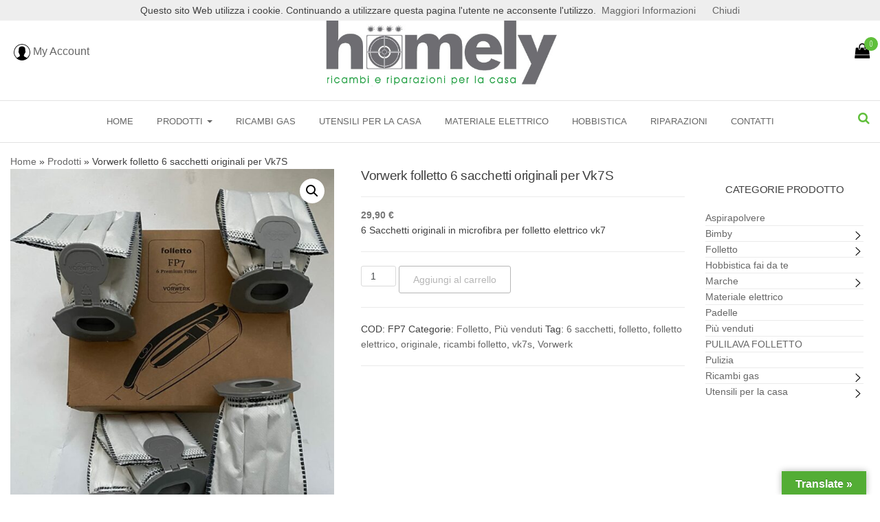

--- FILE ---
content_type: text/html; charset=UTF-8
request_url: https://ricambieriparazioni.it/product/vorwerk-folletto-6-sacchetti-originali-per-vk7s/
body_size: 19813
content:
<!DOCTYPE html>
<html lang="it-IT">
	<head>
		<meta http-equiv="content-type" content="text/html; charset=UTF-8" />
		<meta http-equiv="X-UA-Compatible" content="IE=edge">
		<meta name="viewport" content="width=device-width, initial-scale=1">
		<link href='https://fonts.googleapis.com/css?family=Courgette' rel='stylesheet'>
		<link rel="pingback" href="https://ricambieriparazioni.it/xmlrpc.php" />
		
		<meta property="og:title" content="HOMELY" />
		<meta property="og:description" content="" />
		<meta property="og:url" content="https://www.ricambieriparazioni.it/" />
		<meta property="og:image:secure_url" content="https://www.ricambieriparazioni.it/wp-content/uploads/2018/12/logo_cianfocca.jpg" />

		<script>//<![CDATA[
		document.addEventListener('DOMContentLoaded', function(event) {
			cookieChoices.showCookieConsentBar("Questo sito Web utilizza i cookie. Continuando a utilizzare questa pagina l'utente ne acconsente l'utilizzo.",
				'Chiudi', 'Maggiori Informazioni',
						 'https://www.ricambieriparazioni.it/privacy');
		  });
		//]]></script>
		<!-- Global site tag (gtag.js) - Google Analytics -->
<script async src="https://www.googletagmanager.com/gtag/js?id=UA-143244707-1"></script>
<script>
  window.dataLayer = window.dataLayer || [];
  function gtag(){dataLayer.push(arguments);}
  gtag('js', new Date());

  gtag('config', 'UA-143244707-1');
</script>
<!-- Google Tag Manager -->
<script>(function(w,d,s,l,i){w[l]=w[l]||[];w[l].push({'gtm.start':
new Date().getTime(),event:'gtm.js'});var f=d.getElementsByTagName(s)[0],
j=d.createElement(s),dl=l!='dataLayer'?'&l='+l:'';j.async=true;j.src=
'https://www.googletagmanager.com/gtm.js?id='+i+dl;f.parentNode.insertBefore(j,f);
})(window,document,'script','dataLayer','GTM-W6TZWR6');</script>
<!-- End Google Tag Manager -->
		<meta name='robots' content='index, follow, max-image-preview:large, max-snippet:-1, max-video-preview:-1' />

	<!-- This site is optimized with the Yoast SEO plugin v23.4 - https://yoast.com/wordpress/plugins/seo/ -->
	<title>Vorwerk folletto 6 sacchetti originali per Vk7S - Homely - Ricambi e riparazioni per la casa</title>
	<meta name="description" content="Vorwerk folletto 6 sacchetti originali per Vk7S - Homely - Ricambi e riparazioni per la casa Spedizioni veloci - Pagamenti sicuri" />
	<link rel="canonical" href="https://ricambieriparazioni.it/product/vorwerk-folletto-6-sacchetti-originali-per-vk7s/" />
	<meta property="og:locale" content="it_IT" />
	<meta property="og:type" content="article" />
	<meta property="og:title" content="Vorwerk folletto 6 sacchetti originali per Vk7S - Homely - Ricambi e riparazioni per la casa" />
	<meta property="og:description" content="Vorwerk folletto 6 sacchetti originali per Vk7S - Homely - Ricambi e riparazioni per la casa Spedizioni veloci - Pagamenti sicuri" />
	<meta property="og:url" content="https://ricambieriparazioni.it/product/vorwerk-folletto-6-sacchetti-originali-per-vk7s/" />
	<meta property="og:site_name" content="Homely - Ricambi e riparazioni per la casa" />
	<meta property="article:modified_time" content="2023-04-01T17:26:41+00:00" />
	<meta property="og:image" content="https://ricambieriparazioni.it/wp-content/uploads/2023/03/71hEaBTdIvL._AC_SL1500_.jpg" />
	<meta property="og:image:width" content="1125" />
	<meta property="og:image:height" content="1500" />
	<meta property="og:image:type" content="image/jpeg" />
	<meta name="twitter:card" content="summary_large_image" />
	<script type="application/ld+json" class="yoast-schema-graph">{"@context":"https://schema.org","@graph":[{"@type":"WebPage","@id":"https://ricambieriparazioni.it/product/vorwerk-folletto-6-sacchetti-originali-per-vk7s/","url":"https://ricambieriparazioni.it/product/vorwerk-folletto-6-sacchetti-originali-per-vk7s/","name":"Vorwerk folletto 6 sacchetti originali per Vk7S - Homely - Ricambi e riparazioni per la casa","isPartOf":{"@id":"https://ricambieriparazioni.it/#website"},"primaryImageOfPage":{"@id":"https://ricambieriparazioni.it/product/vorwerk-folletto-6-sacchetti-originali-per-vk7s/#primaryimage"},"image":{"@id":"https://ricambieriparazioni.it/product/vorwerk-folletto-6-sacchetti-originali-per-vk7s/#primaryimage"},"thumbnailUrl":"https://ricambieriparazioni.it/wp-content/uploads/2023/03/71hEaBTdIvL._AC_SL1500_.jpg","datePublished":"2023-03-30T20:02:32+00:00","dateModified":"2023-04-01T17:26:41+00:00","description":"Vorwerk folletto 6 sacchetti originali per Vk7S - Homely - Ricambi e riparazioni per la casa Spedizioni veloci - Pagamenti sicuri","breadcrumb":{"@id":"https://ricambieriparazioni.it/product/vorwerk-folletto-6-sacchetti-originali-per-vk7s/#breadcrumb"},"inLanguage":"it-IT","potentialAction":[{"@type":"ReadAction","target":["https://ricambieriparazioni.it/product/vorwerk-folletto-6-sacchetti-originali-per-vk7s/"]}]},{"@type":"ImageObject","inLanguage":"it-IT","@id":"https://ricambieriparazioni.it/product/vorwerk-folletto-6-sacchetti-originali-per-vk7s/#primaryimage","url":"https://ricambieriparazioni.it/wp-content/uploads/2023/03/71hEaBTdIvL._AC_SL1500_.jpg","contentUrl":"https://ricambieriparazioni.it/wp-content/uploads/2023/03/71hEaBTdIvL._AC_SL1500_.jpg","width":1125,"height":1500},{"@type":"BreadcrumbList","@id":"https://ricambieriparazioni.it/product/vorwerk-folletto-6-sacchetti-originali-per-vk7s/#breadcrumb","itemListElement":[{"@type":"ListItem","position":1,"name":"Home","item":"https://ricambieriparazioni.it/"},{"@type":"ListItem","position":2,"name":"Prodotti","item":"https://ricambieriparazioni.it/prodotti/"},{"@type":"ListItem","position":3,"name":"Vorwerk folletto 6 sacchetti originali per Vk7S"}]},{"@type":"WebSite","@id":"https://ricambieriparazioni.it/#website","url":"https://ricambieriparazioni.it/","name":"Homely - Ricambi e riparazioni per la casa","description":"","publisher":{"@id":"https://ricambieriparazioni.it/#organization"},"potentialAction":[{"@type":"SearchAction","target":{"@type":"EntryPoint","urlTemplate":"https://ricambieriparazioni.it/?s={search_term_string}"},"query-input":{"@type":"PropertyValueSpecification","valueRequired":true,"valueName":"search_term_string"}}],"inLanguage":"it-IT"},{"@type":"Organization","@id":"https://ricambieriparazioni.it/#organization","name":"Homely - Ricambi e riparazioni per la casa","url":"https://ricambieriparazioni.it/","logo":{"@type":"ImageObject","inLanguage":"it-IT","@id":"https://ricambieriparazioni.it/#/schema/logo/image/","url":"https://ricambieriparazioni.it/wp-content/uploads/2019/02/logo_cianfocca_rip_ric.jpg","contentUrl":"https://ricambieriparazioni.it/wp-content/uploads/2019/02/logo_cianfocca_rip_ric.jpg","width":543,"height":182,"caption":"Homely - Ricambi e riparazioni per la casa"},"image":{"@id":"https://ricambieriparazioni.it/#/schema/logo/image/"}}]}</script>
	<!-- / Yoast SEO plugin. -->


<link rel='dns-prefetch' href='//translate.google.com' />
<link rel='dns-prefetch' href='//fonts.googleapis.com' />
<link rel="alternate" type="application/rss+xml" title="Homely - Ricambi e riparazioni per la casa &raquo; Feed" href="https://ricambieriparazioni.it/feed/" />
<link rel="alternate" type="application/rss+xml" title="Homely - Ricambi e riparazioni per la casa &raquo; Feed dei commenti" href="https://ricambieriparazioni.it/comments/feed/" />
<script type="text/javascript">
/* <![CDATA[ */
window._wpemojiSettings = {"baseUrl":"https:\/\/s.w.org\/images\/core\/emoji\/15.0.3\/72x72\/","ext":".png","svgUrl":"https:\/\/s.w.org\/images\/core\/emoji\/15.0.3\/svg\/","svgExt":".svg","source":{"concatemoji":"https:\/\/ricambieriparazioni.it\/wp-includes\/js\/wp-emoji-release.min.js?ver=6.6.2"}};
/*! This file is auto-generated */
!function(i,n){var o,s,e;function c(e){try{var t={supportTests:e,timestamp:(new Date).valueOf()};sessionStorage.setItem(o,JSON.stringify(t))}catch(e){}}function p(e,t,n){e.clearRect(0,0,e.canvas.width,e.canvas.height),e.fillText(t,0,0);var t=new Uint32Array(e.getImageData(0,0,e.canvas.width,e.canvas.height).data),r=(e.clearRect(0,0,e.canvas.width,e.canvas.height),e.fillText(n,0,0),new Uint32Array(e.getImageData(0,0,e.canvas.width,e.canvas.height).data));return t.every(function(e,t){return e===r[t]})}function u(e,t,n){switch(t){case"flag":return n(e,"\ud83c\udff3\ufe0f\u200d\u26a7\ufe0f","\ud83c\udff3\ufe0f\u200b\u26a7\ufe0f")?!1:!n(e,"\ud83c\uddfa\ud83c\uddf3","\ud83c\uddfa\u200b\ud83c\uddf3")&&!n(e,"\ud83c\udff4\udb40\udc67\udb40\udc62\udb40\udc65\udb40\udc6e\udb40\udc67\udb40\udc7f","\ud83c\udff4\u200b\udb40\udc67\u200b\udb40\udc62\u200b\udb40\udc65\u200b\udb40\udc6e\u200b\udb40\udc67\u200b\udb40\udc7f");case"emoji":return!n(e,"\ud83d\udc26\u200d\u2b1b","\ud83d\udc26\u200b\u2b1b")}return!1}function f(e,t,n){var r="undefined"!=typeof WorkerGlobalScope&&self instanceof WorkerGlobalScope?new OffscreenCanvas(300,150):i.createElement("canvas"),a=r.getContext("2d",{willReadFrequently:!0}),o=(a.textBaseline="top",a.font="600 32px Arial",{});return e.forEach(function(e){o[e]=t(a,e,n)}),o}function t(e){var t=i.createElement("script");t.src=e,t.defer=!0,i.head.appendChild(t)}"undefined"!=typeof Promise&&(o="wpEmojiSettingsSupports",s=["flag","emoji"],n.supports={everything:!0,everythingExceptFlag:!0},e=new Promise(function(e){i.addEventListener("DOMContentLoaded",e,{once:!0})}),new Promise(function(t){var n=function(){try{var e=JSON.parse(sessionStorage.getItem(o));if("object"==typeof e&&"number"==typeof e.timestamp&&(new Date).valueOf()<e.timestamp+604800&&"object"==typeof e.supportTests)return e.supportTests}catch(e){}return null}();if(!n){if("undefined"!=typeof Worker&&"undefined"!=typeof OffscreenCanvas&&"undefined"!=typeof URL&&URL.createObjectURL&&"undefined"!=typeof Blob)try{var e="postMessage("+f.toString()+"("+[JSON.stringify(s),u.toString(),p.toString()].join(",")+"));",r=new Blob([e],{type:"text/javascript"}),a=new Worker(URL.createObjectURL(r),{name:"wpTestEmojiSupports"});return void(a.onmessage=function(e){c(n=e.data),a.terminate(),t(n)})}catch(e){}c(n=f(s,u,p))}t(n)}).then(function(e){for(var t in e)n.supports[t]=e[t],n.supports.everything=n.supports.everything&&n.supports[t],"flag"!==t&&(n.supports.everythingExceptFlag=n.supports.everythingExceptFlag&&n.supports[t]);n.supports.everythingExceptFlag=n.supports.everythingExceptFlag&&!n.supports.flag,n.DOMReady=!1,n.readyCallback=function(){n.DOMReady=!0}}).then(function(){return e}).then(function(){var e;n.supports.everything||(n.readyCallback(),(e=n.source||{}).concatemoji?t(e.concatemoji):e.wpemoji&&e.twemoji&&(t(e.twemoji),t(e.wpemoji)))}))}((window,document),window._wpemojiSettings);
/* ]]> */
</script>
<link rel='stylesheet' id='mgwc-style-frontend-css' href='https://ricambieriparazioni.it/wp-content/plugins/expandable-accordion-categories-ultimate-for-woocommerce/css/mgwoocommercecat.css?ver=6.6.2' type='text/css' media='all' />
<style id='wp-emoji-styles-inline-css' type='text/css'>

	img.wp-smiley, img.emoji {
		display: inline !important;
		border: none !important;
		box-shadow: none !important;
		height: 1em !important;
		width: 1em !important;
		margin: 0 0.07em !important;
		vertical-align: -0.1em !important;
		background: none !important;
		padding: 0 !important;
	}
</style>
<link rel='stylesheet' id='wp-block-library-css' href='https://ricambieriparazioni.it/wp-includes/css/dist/block-library/style.min.css?ver=6.6.2' type='text/css' media='all' />
<style id='classic-theme-styles-inline-css' type='text/css'>
/*! This file is auto-generated */
.wp-block-button__link{color:#fff;background-color:#32373c;border-radius:9999px;box-shadow:none;text-decoration:none;padding:calc(.667em + 2px) calc(1.333em + 2px);font-size:1.125em}.wp-block-file__button{background:#32373c;color:#fff;text-decoration:none}
</style>
<style id='global-styles-inline-css' type='text/css'>
:root{--wp--preset--aspect-ratio--square: 1;--wp--preset--aspect-ratio--4-3: 4/3;--wp--preset--aspect-ratio--3-4: 3/4;--wp--preset--aspect-ratio--3-2: 3/2;--wp--preset--aspect-ratio--2-3: 2/3;--wp--preset--aspect-ratio--16-9: 16/9;--wp--preset--aspect-ratio--9-16: 9/16;--wp--preset--color--black: #000000;--wp--preset--color--cyan-bluish-gray: #abb8c3;--wp--preset--color--white: #ffffff;--wp--preset--color--pale-pink: #f78da7;--wp--preset--color--vivid-red: #cf2e2e;--wp--preset--color--luminous-vivid-orange: #ff6900;--wp--preset--color--luminous-vivid-amber: #fcb900;--wp--preset--color--light-green-cyan: #7bdcb5;--wp--preset--color--vivid-green-cyan: #00d084;--wp--preset--color--pale-cyan-blue: #8ed1fc;--wp--preset--color--vivid-cyan-blue: #0693e3;--wp--preset--color--vivid-purple: #9b51e0;--wp--preset--gradient--vivid-cyan-blue-to-vivid-purple: linear-gradient(135deg,rgba(6,147,227,1) 0%,rgb(155,81,224) 100%);--wp--preset--gradient--light-green-cyan-to-vivid-green-cyan: linear-gradient(135deg,rgb(122,220,180) 0%,rgb(0,208,130) 100%);--wp--preset--gradient--luminous-vivid-amber-to-luminous-vivid-orange: linear-gradient(135deg,rgba(252,185,0,1) 0%,rgba(255,105,0,1) 100%);--wp--preset--gradient--luminous-vivid-orange-to-vivid-red: linear-gradient(135deg,rgba(255,105,0,1) 0%,rgb(207,46,46) 100%);--wp--preset--gradient--very-light-gray-to-cyan-bluish-gray: linear-gradient(135deg,rgb(238,238,238) 0%,rgb(169,184,195) 100%);--wp--preset--gradient--cool-to-warm-spectrum: linear-gradient(135deg,rgb(74,234,220) 0%,rgb(151,120,209) 20%,rgb(207,42,186) 40%,rgb(238,44,130) 60%,rgb(251,105,98) 80%,rgb(254,248,76) 100%);--wp--preset--gradient--blush-light-purple: linear-gradient(135deg,rgb(255,206,236) 0%,rgb(152,150,240) 100%);--wp--preset--gradient--blush-bordeaux: linear-gradient(135deg,rgb(254,205,165) 0%,rgb(254,45,45) 50%,rgb(107,0,62) 100%);--wp--preset--gradient--luminous-dusk: linear-gradient(135deg,rgb(255,203,112) 0%,rgb(199,81,192) 50%,rgb(65,88,208) 100%);--wp--preset--gradient--pale-ocean: linear-gradient(135deg,rgb(255,245,203) 0%,rgb(182,227,212) 50%,rgb(51,167,181) 100%);--wp--preset--gradient--electric-grass: linear-gradient(135deg,rgb(202,248,128) 0%,rgb(113,206,126) 100%);--wp--preset--gradient--midnight: linear-gradient(135deg,rgb(2,3,129) 0%,rgb(40,116,252) 100%);--wp--preset--font-size--small: 13px;--wp--preset--font-size--medium: 20px;--wp--preset--font-size--large: 36px;--wp--preset--font-size--x-large: 42px;--wp--preset--font-family--inter: "Inter", sans-serif;--wp--preset--font-family--cardo: Cardo;--wp--preset--spacing--20: 0.44rem;--wp--preset--spacing--30: 0.67rem;--wp--preset--spacing--40: 1rem;--wp--preset--spacing--50: 1.5rem;--wp--preset--spacing--60: 2.25rem;--wp--preset--spacing--70: 3.38rem;--wp--preset--spacing--80: 5.06rem;--wp--preset--shadow--natural: 6px 6px 9px rgba(0, 0, 0, 0.2);--wp--preset--shadow--deep: 12px 12px 50px rgba(0, 0, 0, 0.4);--wp--preset--shadow--sharp: 6px 6px 0px rgba(0, 0, 0, 0.2);--wp--preset--shadow--outlined: 6px 6px 0px -3px rgba(255, 255, 255, 1), 6px 6px rgba(0, 0, 0, 1);--wp--preset--shadow--crisp: 6px 6px 0px rgba(0, 0, 0, 1);}:where(.is-layout-flex){gap: 0.5em;}:where(.is-layout-grid){gap: 0.5em;}body .is-layout-flex{display: flex;}.is-layout-flex{flex-wrap: wrap;align-items: center;}.is-layout-flex > :is(*, div){margin: 0;}body .is-layout-grid{display: grid;}.is-layout-grid > :is(*, div){margin: 0;}:where(.wp-block-columns.is-layout-flex){gap: 2em;}:where(.wp-block-columns.is-layout-grid){gap: 2em;}:where(.wp-block-post-template.is-layout-flex){gap: 1.25em;}:where(.wp-block-post-template.is-layout-grid){gap: 1.25em;}.has-black-color{color: var(--wp--preset--color--black) !important;}.has-cyan-bluish-gray-color{color: var(--wp--preset--color--cyan-bluish-gray) !important;}.has-white-color{color: var(--wp--preset--color--white) !important;}.has-pale-pink-color{color: var(--wp--preset--color--pale-pink) !important;}.has-vivid-red-color{color: var(--wp--preset--color--vivid-red) !important;}.has-luminous-vivid-orange-color{color: var(--wp--preset--color--luminous-vivid-orange) !important;}.has-luminous-vivid-amber-color{color: var(--wp--preset--color--luminous-vivid-amber) !important;}.has-light-green-cyan-color{color: var(--wp--preset--color--light-green-cyan) !important;}.has-vivid-green-cyan-color{color: var(--wp--preset--color--vivid-green-cyan) !important;}.has-pale-cyan-blue-color{color: var(--wp--preset--color--pale-cyan-blue) !important;}.has-vivid-cyan-blue-color{color: var(--wp--preset--color--vivid-cyan-blue) !important;}.has-vivid-purple-color{color: var(--wp--preset--color--vivid-purple) !important;}.has-black-background-color{background-color: var(--wp--preset--color--black) !important;}.has-cyan-bluish-gray-background-color{background-color: var(--wp--preset--color--cyan-bluish-gray) !important;}.has-white-background-color{background-color: var(--wp--preset--color--white) !important;}.has-pale-pink-background-color{background-color: var(--wp--preset--color--pale-pink) !important;}.has-vivid-red-background-color{background-color: var(--wp--preset--color--vivid-red) !important;}.has-luminous-vivid-orange-background-color{background-color: var(--wp--preset--color--luminous-vivid-orange) !important;}.has-luminous-vivid-amber-background-color{background-color: var(--wp--preset--color--luminous-vivid-amber) !important;}.has-light-green-cyan-background-color{background-color: var(--wp--preset--color--light-green-cyan) !important;}.has-vivid-green-cyan-background-color{background-color: var(--wp--preset--color--vivid-green-cyan) !important;}.has-pale-cyan-blue-background-color{background-color: var(--wp--preset--color--pale-cyan-blue) !important;}.has-vivid-cyan-blue-background-color{background-color: var(--wp--preset--color--vivid-cyan-blue) !important;}.has-vivid-purple-background-color{background-color: var(--wp--preset--color--vivid-purple) !important;}.has-black-border-color{border-color: var(--wp--preset--color--black) !important;}.has-cyan-bluish-gray-border-color{border-color: var(--wp--preset--color--cyan-bluish-gray) !important;}.has-white-border-color{border-color: var(--wp--preset--color--white) !important;}.has-pale-pink-border-color{border-color: var(--wp--preset--color--pale-pink) !important;}.has-vivid-red-border-color{border-color: var(--wp--preset--color--vivid-red) !important;}.has-luminous-vivid-orange-border-color{border-color: var(--wp--preset--color--luminous-vivid-orange) !important;}.has-luminous-vivid-amber-border-color{border-color: var(--wp--preset--color--luminous-vivid-amber) !important;}.has-light-green-cyan-border-color{border-color: var(--wp--preset--color--light-green-cyan) !important;}.has-vivid-green-cyan-border-color{border-color: var(--wp--preset--color--vivid-green-cyan) !important;}.has-pale-cyan-blue-border-color{border-color: var(--wp--preset--color--pale-cyan-blue) !important;}.has-vivid-cyan-blue-border-color{border-color: var(--wp--preset--color--vivid-cyan-blue) !important;}.has-vivid-purple-border-color{border-color: var(--wp--preset--color--vivid-purple) !important;}.has-vivid-cyan-blue-to-vivid-purple-gradient-background{background: var(--wp--preset--gradient--vivid-cyan-blue-to-vivid-purple) !important;}.has-light-green-cyan-to-vivid-green-cyan-gradient-background{background: var(--wp--preset--gradient--light-green-cyan-to-vivid-green-cyan) !important;}.has-luminous-vivid-amber-to-luminous-vivid-orange-gradient-background{background: var(--wp--preset--gradient--luminous-vivid-amber-to-luminous-vivid-orange) !important;}.has-luminous-vivid-orange-to-vivid-red-gradient-background{background: var(--wp--preset--gradient--luminous-vivid-orange-to-vivid-red) !important;}.has-very-light-gray-to-cyan-bluish-gray-gradient-background{background: var(--wp--preset--gradient--very-light-gray-to-cyan-bluish-gray) !important;}.has-cool-to-warm-spectrum-gradient-background{background: var(--wp--preset--gradient--cool-to-warm-spectrum) !important;}.has-blush-light-purple-gradient-background{background: var(--wp--preset--gradient--blush-light-purple) !important;}.has-blush-bordeaux-gradient-background{background: var(--wp--preset--gradient--blush-bordeaux) !important;}.has-luminous-dusk-gradient-background{background: var(--wp--preset--gradient--luminous-dusk) !important;}.has-pale-ocean-gradient-background{background: var(--wp--preset--gradient--pale-ocean) !important;}.has-electric-grass-gradient-background{background: var(--wp--preset--gradient--electric-grass) !important;}.has-midnight-gradient-background{background: var(--wp--preset--gradient--midnight) !important;}.has-small-font-size{font-size: var(--wp--preset--font-size--small) !important;}.has-medium-font-size{font-size: var(--wp--preset--font-size--medium) !important;}.has-large-font-size{font-size: var(--wp--preset--font-size--large) !important;}.has-x-large-font-size{font-size: var(--wp--preset--font-size--x-large) !important;}
:where(.wp-block-post-template.is-layout-flex){gap: 1.25em;}:where(.wp-block-post-template.is-layout-grid){gap: 1.25em;}
:where(.wp-block-columns.is-layout-flex){gap: 2em;}:where(.wp-block-columns.is-layout-grid){gap: 2em;}
:root :where(.wp-block-pullquote){font-size: 1.5em;line-height: 1.6;}
</style>
<link rel='stylesheet' id='contact-form-7-css' href='https://ricambieriparazioni.it/wp-content/plugins/contact-form-7/includes/css/styles.css?ver=5.9.8' type='text/css' media='all' />
<link rel='stylesheet' id='google-language-translator-css' href='https://ricambieriparazioni.it/wp-content/plugins/google-language-translator/css/style.css?ver=6.0.20' type='text/css' media='' />
<link rel='stylesheet' id='glt-toolbar-styles-css' href='https://ricambieriparazioni.it/wp-content/plugins/google-language-translator/css/toolbar.css?ver=6.0.20' type='text/css' media='' />
<link rel='stylesheet' id='photoswipe-css' href='https://ricambieriparazioni.it/wp-content/plugins/woocommerce/assets/css/photoswipe/photoswipe.min.css?ver=9.2.3' type='text/css' media='all' />
<link rel='stylesheet' id='photoswipe-default-skin-css' href='https://ricambieriparazioni.it/wp-content/plugins/woocommerce/assets/css/photoswipe/default-skin/default-skin.min.css?ver=9.2.3' type='text/css' media='all' />
<link rel='stylesheet' id='woocommerce-layout-css' href='https://ricambieriparazioni.it/wp-content/plugins/woocommerce/assets/css/woocommerce-layout.css?ver=9.2.3' type='text/css' media='all' />
<link rel='stylesheet' id='woocommerce-smallscreen-css' href='https://ricambieriparazioni.it/wp-content/plugins/woocommerce/assets/css/woocommerce-smallscreen.css?ver=9.2.3' type='text/css' media='only screen and (max-width: 768px)' />
<link rel='stylesheet' id='woocommerce-general-css' href='https://ricambieriparazioni.it/wp-content/plugins/woocommerce/assets/css/woocommerce.css?ver=9.2.3' type='text/css' media='all' />
<style id='woocommerce-inline-inline-css' type='text/css'>
.woocommerce form .form-row .required { visibility: visible; }
</style>
<link rel='stylesheet' id='wpb-wcs-main-css' href='https://ricambieriparazioni.it/wp-content/plugins/wpb-woocommerce-category-slider/inc/../assets/css/main.css?ver=1.0' type='text/css' media='all' />
<style id='wpb-wcs-main-inline-css' type='text/css'>
			
			.wpb-woo-cat-items .wpb-woo-cat-item a.btn:hover,
			.wpb-woo-cat-items.owl-theme .owl-nav [class*=owl-]:hover,
			.wpb-woo-cat-items.owl-theme .owl-dots .owl-dot.active span, .wpb-woo-cat-items.owl-theme .owl-dots .owl-dot:hover span {
				background: #39a1f4;
			}
			.wpb-woo-cat-items.wpb-wcs-content-type-plain_text .wpb-woo-cat-item a:hover,
			.wpb-woo-cat-items .wpb-woo-cat-item a:hover {
				color: #39a1f4;
			}

			.wpb-woo-cat-items .wpb-woo-cat-item a.btn,
			.wpb-woo-cat-items.owl-theme .owl-nav [class*=owl-] {
				background: #2196F3;
			}

			.wpb-woo-cat-items .wpb-woo-cat-item {
				background: #ededed;
			}

		
</style>
<link rel='stylesheet' id='envo-multipurpose-fonts-css' href='https://fonts.googleapis.com/css?family=Open+Sans+Condensed%3A300%2C500%2C700&#038;subset=cyrillic%2Ccyrillic-ext%2Cgreek%2Cgreek-ext%2Clatin-ext%2Cvietnamese' type='text/css' media='all' />
<link rel='stylesheet' id='bootstrap-css' href='https://ricambieriparazioni.it/wp-content/themes/envo-multipurpose/css/bootstrap.css?ver=3.3.7' type='text/css' media='all' />
<link rel='stylesheet' id='envo-multipurpose-stylesheet-css' href='https://ricambieriparazioni.it/wp-content/themes/envo-multipurpose-child/style.css?ver=1.1.6' type='text/css' media='all' />
<link rel='stylesheet' id='font-awesome-4-7-css' href='https://ricambieriparazioni.it/wp-content/themes/envo-multipurpose/css/font-awesome.min.css?ver=4.7.0' type='text/css' media='all' />
<link rel='stylesheet' id='sib-front-css-css' href='https://ricambieriparazioni.it/wp-content/plugins/mailin/css/mailin-front.css?ver=6.6.2' type='text/css' media='all' />
<!--n2css--><script type="text/javascript" src="https://ricambieriparazioni.it/wp-includes/js/jquery/jquery.min.js?ver=3.7.1" id="jquery-core-js"></script>
<script type="text/javascript" src="https://ricambieriparazioni.it/wp-includes/js/jquery/jquery-migrate.min.js?ver=3.4.1" id="jquery-migrate-js"></script>
<script type="text/javascript" src="https://ricambieriparazioni.it/wp-content/plugins/woocommerce/assets/js/zoom/jquery.zoom.min.js?ver=1.7.21-wc.9.2.3" id="zoom-js" defer="defer" data-wp-strategy="defer"></script>
<script type="text/javascript" src="https://ricambieriparazioni.it/wp-content/plugins/woocommerce/assets/js/flexslider/jquery.flexslider.min.js?ver=2.7.2-wc.9.2.3" id="flexslider-js" defer="defer" data-wp-strategy="defer"></script>
<script type="text/javascript" src="https://ricambieriparazioni.it/wp-content/plugins/woocommerce/assets/js/photoswipe/photoswipe.min.js?ver=4.1.1-wc.9.2.3" id="photoswipe-js" defer="defer" data-wp-strategy="defer"></script>
<script type="text/javascript" src="https://ricambieriparazioni.it/wp-content/plugins/woocommerce/assets/js/photoswipe/photoswipe-ui-default.min.js?ver=4.1.1-wc.9.2.3" id="photoswipe-ui-default-js" defer="defer" data-wp-strategy="defer"></script>
<script type="text/javascript" id="wc-single-product-js-extra">
/* <![CDATA[ */
var wc_single_product_params = {"i18n_required_rating_text":"Seleziona una valutazione","review_rating_required":"yes","flexslider":{"rtl":false,"animation":"slide","smoothHeight":true,"directionNav":false,"controlNav":"thumbnails","slideshow":false,"animationSpeed":500,"animationLoop":false,"allowOneSlide":false},"zoom_enabled":"1","zoom_options":[],"photoswipe_enabled":"1","photoswipe_options":{"shareEl":false,"closeOnScroll":false,"history":false,"hideAnimationDuration":0,"showAnimationDuration":0},"flexslider_enabled":"1"};
/* ]]> */
</script>
<script type="text/javascript" src="https://ricambieriparazioni.it/wp-content/plugins/woocommerce/assets/js/frontend/single-product.min.js?ver=9.2.3" id="wc-single-product-js" defer="defer" data-wp-strategy="defer"></script>
<script type="text/javascript" src="https://ricambieriparazioni.it/wp-content/plugins/woocommerce/assets/js/jquery-blockui/jquery.blockUI.min.js?ver=2.7.0-wc.9.2.3" id="jquery-blockui-js" defer="defer" data-wp-strategy="defer"></script>
<script type="text/javascript" src="https://ricambieriparazioni.it/wp-content/plugins/woocommerce/assets/js/js-cookie/js.cookie.min.js?ver=2.1.4-wc.9.2.3" id="js-cookie-js" defer="defer" data-wp-strategy="defer"></script>
<script type="text/javascript" id="woocommerce-js-extra">
/* <![CDATA[ */
var woocommerce_params = {"ajax_url":"\/wp-admin\/admin-ajax.php","wc_ajax_url":"\/?wc-ajax=%%endpoint%%"};
/* ]]> */
</script>
<script type="text/javascript" src="https://ricambieriparazioni.it/wp-content/plugins/woocommerce/assets/js/frontend/woocommerce.min.js?ver=9.2.3" id="woocommerce-js" defer="defer" data-wp-strategy="defer"></script>
<script type="text/javascript" id="WCPAY_ASSETS-js-extra">
/* <![CDATA[ */
var wcpayAssets = {"url":"https:\/\/ricambieriparazioni.it\/wp-content\/plugins\/woocommerce-payments\/dist\/"};
/* ]]> */
</script>
<script type="text/javascript" id="sib-front-js-js-extra">
/* <![CDATA[ */
var sibErrMsg = {"invalidMail":"Please fill out valid email address","requiredField":"Please fill out required fields","invalidDateFormat":"Please fill out valid date format","invalidSMSFormat":"Please fill out valid phone number"};
var ajax_sib_front_object = {"ajax_url":"https:\/\/ricambieriparazioni.it\/wp-admin\/admin-ajax.php","ajax_nonce":"6ffe4fe73c","flag_url":"https:\/\/ricambieriparazioni.it\/wp-content\/plugins\/mailin\/img\/flags\/"};
/* ]]> */
</script>
<script type="text/javascript" src="https://ricambieriparazioni.it/wp-content/plugins/mailin/js/mailin-front.js?ver=1729621960" id="sib-front-js-js"></script>
<link rel="https://api.w.org/" href="https://ricambieriparazioni.it/wp-json/" /><link rel="alternate" title="JSON" type="application/json" href="https://ricambieriparazioni.it/wp-json/wp/v2/product/51532" /><link rel="EditURI" type="application/rsd+xml" title="RSD" href="https://ricambieriparazioni.it/xmlrpc.php?rsd" />
<meta name="generator" content="WordPress 6.6.2" />
<meta name="generator" content="WooCommerce 9.2.3" />
<link rel='shortlink' href='https://ricambieriparazioni.it/?p=51532' />
<link rel="alternate" title="oEmbed (JSON)" type="application/json+oembed" href="https://ricambieriparazioni.it/wp-json/oembed/1.0/embed?url=https%3A%2F%2Fricambieriparazioni.it%2Fproduct%2Fvorwerk-folletto-6-sacchetti-originali-per-vk7s%2F" />
<link rel="alternate" title="oEmbed (XML)" type="text/xml+oembed" href="https://ricambieriparazioni.it/wp-json/oembed/1.0/embed?url=https%3A%2F%2Fricambieriparazioni.it%2Fproduct%2Fvorwerk-folletto-6-sacchetti-originali-per-vk7s%2F&#038;format=xml" />
<style>p.hello{font-size:12px;color:darkgray;}#google_language_translator,#flags{text-align:left;}#google_language_translator{clear:both;}#flags{width:165px;}#flags a{display:inline-block;margin-right:2px;}#google_language_translator{width:auto!important;}div.skiptranslate.goog-te-gadget{display:inline!important;}.goog-tooltip{display: none!important;}.goog-tooltip:hover{display: none!important;}.goog-text-highlight{background-color:transparent!important;border:none!important;box-shadow:none!important;}#google_language_translator select.goog-te-combo{color:#32373c;}div.skiptranslate{display:none!important;}body{top:0px!important;}#goog-gt-{display:none!important;}font font{background-color:transparent!important;box-shadow:none!important;position:initial!important;}#glt-translate-trigger > span{color:#ffffff;}#glt-translate-trigger{background:#53ad35;}.goog-te-gadget .goog-te-combo{width:100%;}</style><!-- Global site tag (gtag.js) - Google Analytics -->
<script async src="https://www.googletagmanager.com/gtag/js?id=G-0892SZTTTG"></script>
<script>
  window.dataLayer = window.dataLayer || [];
  function gtag(){dataLayer.push(arguments);}
  gtag('js', new Date());

  gtag('config', 'G-0892SZTTTG');
</script>

<script type="text/javascript">
function toggle_visibility(id)
{
var e = document.getElementById(id);
if (e.style.display == 'none' || e.style.display=='')
{
e.style.display = 'block';
}
else
{
e.style.display = 'none';
}
}
</script><meta name="pinterest-rich-pin" content="false" />	<noscript><style>.woocommerce-product-gallery{ opacity: 1 !important; }</style></noscript>
	<style id='wp-fonts-local' type='text/css'>
@font-face{font-family:Inter;font-style:normal;font-weight:300 900;font-display:fallback;src:url('https://ricambieriparazioni.it/wp-content/plugins/woocommerce/assets/fonts/Inter-VariableFont_slnt,wght.woff2') format('woff2');font-stretch:normal;}
@font-face{font-family:Cardo;font-style:normal;font-weight:400;font-display:fallback;src:url('https://ricambieriparazioni.it/wp-content/plugins/woocommerce/assets/fonts/cardo_normal_400.woff2') format('woff2');}
</style>
<link rel="icon" href="https://ricambieriparazioni.it/wp-content/uploads/2018/12/cropped-cianfrocca_icona-1-32x32.jpg" sizes="32x32" />
<link rel="icon" href="https://ricambieriparazioni.it/wp-content/uploads/2018/12/cropped-cianfrocca_icona-1-192x192.jpg" sizes="192x192" />
<link rel="apple-touch-icon" href="https://ricambieriparazioni.it/wp-content/uploads/2018/12/cropped-cianfrocca_icona-1-180x180.jpg" />
<meta name="msapplication-TileImage" content="https://ricambieriparazioni.it/wp-content/uploads/2018/12/cropped-cianfrocca_icona-1-270x270.jpg" />
		<style type="text/css" id="wp-custom-css">
			div#hideMe {
display:none;
}

button.button-espandi { 
	background: #fff!important;
	color: #60bf3b !important;
	border-width: 1px;
	border-style: solid;
	margin-top: 10px;
}		</style>
			</head>
	<body id="blog" class="product-template-default single single-product postid-51532 wp-custom-logo theme-envo-multipurpose woocommerce woocommerce-page woocommerce-no-js">
		<!-- Google Tag Manager (noscript) -->
		<noscript><iframe src="https://www.googletagmanager.com/ns.html?id=GTM-W6TZWR6"
		height="0" width="0" style="display:none;visibility:hidden"></iframe></noscript>
		<!-- End Google Tag Manager (noscript) -->
		<div class="page-wrap">
		<div class="site-header container-fluid">
	<div class="container" >
		<div class="heading-row row" >
			<div class="site-heading text-center col-sm-8 col-sm-push-2" >
				<div class="site-branding-logo">
					<a href="https://ricambieriparazioni.it/" class="custom-logo-link" rel="home"><img width="543" height="182" src="https://ricambieriparazioni.it/wp-content/uploads/2019/02/logo_cianfocca_rip_ric.jpg" class="custom-logo" alt="Homely &#8211; Ricambi e riparazioni per la casa" decoding="async" fetchpriority="high" srcset="https://ricambieriparazioni.it/wp-content/uploads/2019/02/logo_cianfocca_rip_ric.jpg 543w, https://ricambieriparazioni.it/wp-content/uploads/2019/02/logo_cianfocca_rip_ric-300x101.jpg 300w" sizes="(max-width: 543px) 100vw, 543px" /></a>				</div>
				<div class="site-branding-text">
											<p class="site-title"><a href="https://ricambieriparazioni.it/" rel="home">Homely &#8211; Ricambi e riparazioni per la casa</a></p>
					
									</div><!-- .site-branding-text -->
			</div>
							<div class="hidden-xs" >
									<div class="header-cart">
					<div class="header-cart-block">
						<div class="header-cart-inner">
								
			<a class="cart-contents" href="https://ricambieriparazioni.it/cart/" title="Visualizza il carrello">
				<i class="fa fa-shopping-bag"><span class="count">0</span></i>
			</a>
										<ul class="site-header-cart menu list-unstyled text-center">
								<li>
									<div class="widget woocommerce widget_shopping_cart"><div class="widget_shopping_cart_content"></div></div>								</li>
							</ul>
						</div>
					</div>
				</div>
								</div>	
										<div class="hidden-xs" >
								<div class="header-my-account">
				<div class="header-login"> 
					<a href="https://ricambieriparazioni.it/my-account/" title="Il mio account">
				   <img src="/wp-content/uploads/2018/12/user.png"> My Account					</a>
				</div>
			</div>
							</div>
								</div>
	</div>
</div>
 
<div class="main-menu">
	<nav id="site-navigation" class="navbar navbar-default">     
		<div class="container">   
			<div class="navbar-header">
														<span class="navbar-brand brand-absolute visible-xs">Menu</span>
											<div class="mobile-cart visible-xs" >
											<div class="header-cart">
					<div class="header-cart-block">
						<div class="header-cart-inner">
								
			<a class="cart-contents" href="https://ricambieriparazioni.it/cart/" title="Visualizza il carrello">
				<i class="fa fa-shopping-bag"><span class="count">0</span></i>
			</a>
										<ul class="site-header-cart menu list-unstyled text-center">
								<li>
									<div class="widget woocommerce widget_shopping_cart"><div class="widget_shopping_cart_content"></div></div>								</li>
							</ul>
						</div>
					</div>
				</div>
										</div>	
																<div class="mobile-account visible-xs" >
										<div class="header-my-account">
				<div class="header-login"> 
					<a href="https://ricambieriparazioni.it/my-account/" title="Il mio account">
				   <img src="/wp-content/uploads/2018/12/user.png"> My Account					</a>
				</div>
			</div>
									</div>
																<div class="top-search-icon visible-xs">
							<i class="fa fa-search"></i>
						</div>
										<div id="main-menu-panel" class="open-panel" data-panel="main-menu-panel">
						<span></span>
						<span></span>
						<span></span>
					</div>
							</div>
						<div class="menu-container"><ul id="menu-menu-1" class="nav navbar-nav navbar-center"><li itemscope="itemscope" itemtype="https://www.schema.org/SiteNavigationElement" id="menu-item-97" class="menu-item menu-item-type-custom menu-item-object-custom menu-item-97"><a title="Home" href="/">Home</a></li>
<li itemscope="itemscope" itemtype="https://www.schema.org/SiteNavigationElement" id="menu-item-371" class="menu-item menu-item-type-post_type menu-item-object-page menu-item-has-children current_page_parent menu-item-371 dropdown"><a title="Prodotti" href="https://ricambieriparazioni.it/prodotti/" data-toggle="dropdown" class="dropdown-toggle" aria-haspopup="true">Prodotti <span class="caret"></span></a>
<ul role="menu" class=" dropdown-menu" >
	<li itemscope="itemscope" itemtype="https://www.schema.org/SiteNavigationElement" id="menu-item-372" class="menu-item menu-item-type-custom menu-item-object-custom menu-item-372"><a title="Folletto" href="/product-category/folletto-rigenerato/">Folletto</a></li>
	<li itemscope="itemscope" itemtype="https://www.schema.org/SiteNavigationElement" id="menu-item-373" class="menu-item menu-item-type-custom menu-item-object-custom menu-item-373"><a title="Pulizia" href="/product-category/pulizia/">Pulizia</a></li>
</ul>
</li>
<li itemscope="itemscope" itemtype="https://www.schema.org/SiteNavigationElement" id="menu-item-377" class="menu-item menu-item-type-custom menu-item-object-custom menu-item-377"><a title="Ricambi gas" href="/product-category/ricambi-gas/">Ricambi gas</a></li>
<li itemscope="itemscope" itemtype="https://www.schema.org/SiteNavigationElement" id="menu-item-374" class="menu-item menu-item-type-custom menu-item-object-custom menu-item-374"><a title="Utensili per la casa" href="/product-category/utensili-per-la-casa/">Utensili per la casa</a></li>
<li itemscope="itemscope" itemtype="https://www.schema.org/SiteNavigationElement" id="menu-item-375" class="menu-item menu-item-type-custom menu-item-object-custom menu-item-375"><a title="Materiale elettrico" href="/product-category/materiale-elettrico/">Materiale elettrico</a></li>
<li itemscope="itemscope" itemtype="https://www.schema.org/SiteNavigationElement" id="menu-item-378" class="menu-item menu-item-type-custom menu-item-object-custom menu-item-378"><a title="Hobbistica" href="/product-category/hobbistica-fai-da-te/">Hobbistica</a></li>
<li itemscope="itemscope" itemtype="https://www.schema.org/SiteNavigationElement" id="menu-item-98" class="menu-item menu-item-type-post_type menu-item-object-page menu-item-98"><a title="Riparazioni" href="https://ricambieriparazioni.it/riparazione/">Riparazioni</a></li>
<li itemscope="itemscope" itemtype="https://www.schema.org/SiteNavigationElement" id="menu-item-1835" class="menu-item menu-item-type-post_type menu-item-object-page menu-item-1835"><a title="Contatti" href="https://ricambieriparazioni.it/contatti/">Contatti</a></li>
</ul></div>							<div class="top-search-icon hidden-xs">
					<i class="fa fa-search"></i>
				</div>
										<div class="top-search-box">
					<form role="search" method="get" class="search-form" action="https://ricambieriparazioni.it/">
				<label>
					<span class="screen-reader-text">Ricerca per:</span>
					<input type="search" class="search-field" placeholder="Cerca &hellip;" value="" name="s" />
				</label>
				<input type="submit" class="search-submit" value="Cerca" />
			</form>				</div>
					</div>
			</nav> 
</div>
			<!--SCRIPT PER FAR FUNZIONARE I COOKIE -->
			<script>
				(function(window) {
				  if (!!window.cookieChoices) {
					return window.cookieChoices;
				  }

				  var document = window.document;
				  // IE8 does not support textContent, so we should fallback to innerText.
				  var supportsTextContent = 'textContent' in document.body;

				  var cookieChoices = (function() {

					var cookieName = 'displayCookieConsent';
					var cookieConsentId = 'cookieChoiceInfo';
					var dismissLinkId = 'cookieChoiceDismiss';

					function _createHeaderElement(cookieText, dismissText, linkText, linkHref) {
					  var butterBarStyles = 'position:fixed;width:100%;background-color:#eee;' +
						  'margin:0; left:0; top:0;padding:4px;z-index:1000;text-align:center;';

					  var cookieConsentElement = document.createElement('div');
					  cookieConsentElement.id = cookieConsentId;
					  cookieConsentElement.style.cssText = butterBarStyles;
					  cookieConsentElement.appendChild(_createConsentText(cookieText));

					  if (!!linkText && !!linkHref) {
						cookieConsentElement.appendChild(_createInformationLink(linkText, linkHref));
					  }
					  cookieConsentElement.appendChild(_createDismissLink(dismissText));
					  return cookieConsentElement;
					}

					function _createDialogElement(cookieText, dismissText, linkText, linkHref) {
					  var glassStyle = 'position:fixed;width:100%;height:100%;z-index:999;' +
						  'top:0;left:0;opacity:0.5;filter:alpha(opacity=50);' +
						  'background-color:#ccc;';
					  var dialogStyle = 'z-index:1000;position:fixed;left:50%;top:50%';
					  var contentStyle = 'position:relative;left:-50%;margin-top:-25%;' +
						  'background-color:#fff;padding:20px;box-shadow:4px 4px 25px #888;';

					  var cookieConsentElement = document.createElement('div');
					  cookieConsentElement.id = cookieConsentId;

					  var glassPanel = document.createElement('div');
					  glassPanel.style.cssText = glassStyle;

					  var content = document.createElement('div');
					  content.style.cssText = contentStyle;

					  var dialog = document.createElement('div');
					  dialog.style.cssText = dialogStyle;

					  var dismissLink = _createDismissLink(dismissText);
					  dismissLink.style.display = 'block';
					  dismissLink.style.textAlign = 'right';
					  dismissLink.style.marginTop = '8px';

					  content.appendChild(_createConsentText(cookieText));
					  if (!!linkText && !!linkHref) {
						content.appendChild(_createInformationLink(linkText, linkHref));
					  }
					  content.appendChild(dismissLink);
					  dialog.appendChild(content);
					  cookieConsentElement.appendChild(glassPanel);
					  cookieConsentElement.appendChild(dialog);
					  return cookieConsentElement;
					}

					function _setElementText(element, text) {
					  if (supportsTextContent) {
						element.textContent = text;
					  } else {
						element.innerText = text;
					  }
					}

					function _createConsentText(cookieText) {
					  var consentText = document.createElement('span');
					  _setElementText(consentText, cookieText);
					  return consentText;
					}

					function _createDismissLink(dismissText) {
					  var dismissLink = document.createElement('a');
					  _setElementText(dismissLink, dismissText);
					  dismissLink.id = dismissLinkId;
					  dismissLink.href = '#';
					  dismissLink.style.marginLeft = '24px';
					  return dismissLink;
					}

					function _createInformationLink(linkText, linkHref) {
					  var infoLink = document.createElement('a');
					  _setElementText(infoLink, linkText);
					  infoLink.href = linkHref;
					  infoLink.target = '_blank';
					  infoLink.style.marginLeft = '8px';
					  return infoLink;
					}

					function _dismissLinkClick() {
					  _saveUserPreference();
					  _removeCookieConsent();
					  return false;
					}

					function _showCookieConsent(cookieText, dismissText, linkText, linkHref, isDialog) {
					  if (_shouldDisplayConsent()) {
						_removeCookieConsent();
						var consentElement = (isDialog) ?
							_createDialogElement(cookieText, dismissText, linkText, linkHref) :
							_createHeaderElement(cookieText, dismissText, linkText, linkHref);
						var fragment = document.createDocumentFragment();
						fragment.appendChild(consentElement);
						document.body.appendChild(fragment.cloneNode(true));
						document.getElementById(dismissLinkId).onclick = _dismissLinkClick;
					  }
					}

					function showCookieConsentBar(cookieText, dismissText, linkText, linkHref) {
					  _showCookieConsent(cookieText, dismissText, linkText, linkHref, false);
					}

					function showCookieConsentDialog(cookieText, dismissText, linkText, linkHref) {
					  _showCookieConsent(cookieText, dismissText, linkText, linkHref, true);
					}

					function _removeCookieConsent() {
					  var cookieChoiceElement = document.getElementById(cookieConsentId);
					  if (cookieChoiceElement != null) {
						cookieChoiceElement.parentNode.removeChild(cookieChoiceElement);
					  }
					}

					function _saveUserPreference() {
					  // Set the cookie expiry to one year after today.
					  var expiryDate = new Date();
					  expiryDate.setFullYear(expiryDate.getFullYear() + 1);
					  //document.cookie = cookieName + '=y; expires=' + expiryDate.toGMTString();
					   document.cookie = cookieName + '=y; path=/; expires=' + expiryDate.toGMTString();
					}

					function _shouldDisplayConsent() {
					  // Display the header only if the cookie has not been set.
					  return !document.cookie.match(new RegExp(cookieName + '=([^;]+)'));
					}

					var exports = {};
					exports.showCookieConsentBar = showCookieConsentBar;
					exports.showCookieConsentDialog = showCookieConsentDialog;
					return exports;
				  })();

				  window.cookieChoices = cookieChoices;
				  return cookieChoices;
				})(this);
			</script>


<div class="container main-container" role="main">
	<div class="page-area">
		<p id="breadcrumbs" class="text-left"><span><span><a href="https://ricambieriparazioni.it/">Home</a></span> » <span><a href="https://ricambieriparazioni.it/prodotti/">Prodotti</a></span> » <span class="breadcrumb_last" aria-current="page">Vorwerk folletto 6 sacchetti originali per Vk7S</span></span></p><!-- start content container -->
<div class="row">
	<article class="col-md-8">
		<div class="woocommerce-notices-wrapper"></div><div id="product-51532" class="product type-product post-51532 status-publish first instock product_cat-folletto product_cat-piu-venduti product_tag-6-sacchetti product_tag-folletto product_tag-folletto-elettrico product_tag-originale product_tag-ricambi-folletto product_tag-vk7s product_tag-vorwerk has-post-thumbnail shipping-taxable purchasable product-type-simple">

	<div class="woocommerce-product-gallery woocommerce-product-gallery--with-images woocommerce-product-gallery--columns-4 images" data-columns="4" style="opacity: 0; transition: opacity .25s ease-in-out;">
	<div class="woocommerce-product-gallery__wrapper">
		<div data-thumb="https://ricambieriparazioni.it/wp-content/uploads/2023/03/71hEaBTdIvL._AC_SL1500_-100x100.jpg" data-thumb-alt="" data-thumb-srcset="https://ricambieriparazioni.it/wp-content/uploads/2023/03/71hEaBTdIvL._AC_SL1500_-100x100.jpg 100w, https://ricambieriparazioni.it/wp-content/uploads/2023/03/71hEaBTdIvL._AC_SL1500_-150x150.jpg 150w, https://ricambieriparazioni.it/wp-content/uploads/2023/03/71hEaBTdIvL._AC_SL1500_-300x300.jpg 300w" class="woocommerce-product-gallery__image"><a href="https://ricambieriparazioni.it/wp-content/uploads/2023/03/71hEaBTdIvL._AC_SL1500_.jpg"><img width="600" height="800" src="https://ricambieriparazioni.it/wp-content/uploads/2023/03/71hEaBTdIvL._AC_SL1500_-600x800.jpg" class="wp-post-image" alt="" title="71hEaBTdIvL._AC_SL1500_" data-caption="" data-src="https://ricambieriparazioni.it/wp-content/uploads/2023/03/71hEaBTdIvL._AC_SL1500_.jpg" data-large_image="https://ricambieriparazioni.it/wp-content/uploads/2023/03/71hEaBTdIvL._AC_SL1500_.jpg" data-large_image_width="1125" data-large_image_height="1500" decoding="async" srcset="https://ricambieriparazioni.it/wp-content/uploads/2023/03/71hEaBTdIvL._AC_SL1500_-600x800.jpg 600w, https://ricambieriparazioni.it/wp-content/uploads/2023/03/71hEaBTdIvL._AC_SL1500_-225x300.jpg 225w, https://ricambieriparazioni.it/wp-content/uploads/2023/03/71hEaBTdIvL._AC_SL1500_-768x1024.jpg 768w, https://ricambieriparazioni.it/wp-content/uploads/2023/03/71hEaBTdIvL._AC_SL1500_.jpg 1125w" sizes="(max-width: 600px) 100vw, 600px" /></a></div><div data-thumb="https://ricambieriparazioni.it/wp-content/uploads/2023/03/71bu3Z-dMsL._AC_SL1500_-100x100.jpg" data-thumb-alt="" data-thumb-srcset="https://ricambieriparazioni.it/wp-content/uploads/2023/03/71bu3Z-dMsL._AC_SL1500_-100x100.jpg 100w, https://ricambieriparazioni.it/wp-content/uploads/2023/03/71bu3Z-dMsL._AC_SL1500_-150x150.jpg 150w, https://ricambieriparazioni.it/wp-content/uploads/2023/03/71bu3Z-dMsL._AC_SL1500_-300x300.jpg 300w" class="woocommerce-product-gallery__image"><a href="https://ricambieriparazioni.it/wp-content/uploads/2023/03/71bu3Z-dMsL._AC_SL1500_.jpg"><img width="600" height="800" src="https://ricambieriparazioni.it/wp-content/uploads/2023/03/71bu3Z-dMsL._AC_SL1500_-600x800.jpg" class="" alt="" title="71bu3Z-dMsL._AC_SL1500_" data-caption="" data-src="https://ricambieriparazioni.it/wp-content/uploads/2023/03/71bu3Z-dMsL._AC_SL1500_.jpg" data-large_image="https://ricambieriparazioni.it/wp-content/uploads/2023/03/71bu3Z-dMsL._AC_SL1500_.jpg" data-large_image_width="1125" data-large_image_height="1500" decoding="async" srcset="https://ricambieriparazioni.it/wp-content/uploads/2023/03/71bu3Z-dMsL._AC_SL1500_-600x800.jpg 600w, https://ricambieriparazioni.it/wp-content/uploads/2023/03/71bu3Z-dMsL._AC_SL1500_-225x300.jpg 225w, https://ricambieriparazioni.it/wp-content/uploads/2023/03/71bu3Z-dMsL._AC_SL1500_-768x1024.jpg 768w, https://ricambieriparazioni.it/wp-content/uploads/2023/03/71bu3Z-dMsL._AC_SL1500_.jpg 1125w" sizes="(max-width: 600px) 100vw, 600px" /></a></div>	</div>
</div>

	<div class="summary entry-summary">
		<h1 class="product_title entry-title">Vorwerk folletto 6 sacchetti originali per Vk7S</h1><p class="price"><span class="woocommerce-Price-amount amount"><bdi>29,90&nbsp;<span class="woocommerce-Price-currencySymbol">&euro;</span></bdi></span></p>
<div class="woocommerce-product-details__short-description">
	<p>6 Sacchetti originali in microfibra per folletto elettrico vk7</p>
</div>

	
	<form class="cart" action="https://ricambieriparazioni.it/product/vorwerk-folletto-6-sacchetti-originali-per-vk7s/" method="post" enctype='multipart/form-data'>
		
		<div class="quantity">
		<label class="screen-reader-text" for="quantity_67662370c42f4">Vorwerk folletto 6 sacchetti originali per Vk7S quantità</label>
	<input
		type="number"
				id="quantity_67662370c42f4"
		class="input-text qty text"
		name="quantity"
		value="1"
		aria-label="Quantità prodotto"
		size="4"
		min="1"
		max=""
					step="1"
			placeholder=""
			inputmode="numeric"
			autocomplete="off"
			/>
	</div>

		<button type="submit" name="add-to-cart" value="51532" class="single_add_to_cart_button button alt">Aggiungi al carrello</button>

			</form>

	
<div class="product_meta">

	
	
		<span class="sku_wrapper">COD: <span class="sku">FP7</span></span>

	
	<span class="posted_in">Categorie: <a href="https://ricambieriparazioni.it/product-category/folletto/" rel="tag">Folletto</a>, <a href="https://ricambieriparazioni.it/product-category/piu-venduti/" rel="tag">Più venduti</a></span>
	<span class="tagged_as">Tag: <a href="https://ricambieriparazioni.it/product-tag/6-sacchetti/" rel="tag">6 sacchetti</a>, <a href="https://ricambieriparazioni.it/product-tag/folletto/" rel="tag">folletto</a>, <a href="https://ricambieriparazioni.it/product-tag/folletto-elettrico/" rel="tag">folletto elettrico</a>, <a href="https://ricambieriparazioni.it/product-tag/originale/" rel="tag">originale</a>, <a href="https://ricambieriparazioni.it/product-tag/ricambi-folletto/" rel="tag">ricambi folletto</a>, <a href="https://ricambieriparazioni.it/product-tag/vk7s/" rel="tag">vk7s</a>, <a href="https://ricambieriparazioni.it/product-tag/vorwerk/" rel="tag">Vorwerk</a></span>
	
</div>
	</div>

	
	<div class="woocommerce-tabs wc-tabs-wrapper">
		<ul class="tabs wc-tabs" role="tablist">
							<li class="description_tab" id="tab-title-description" role="tab" aria-controls="tab-description">
					<a href="#tab-description">
						Descrizione					</a>
				</li>
							<li class="additional_information_tab" id="tab-title-additional_information" role="tab" aria-controls="tab-additional_information">
					<a href="#tab-additional_information">
						Informazioni aggiuntive					</a>
				</li>
					</ul>
					<div class="woocommerce-Tabs-panel woocommerce-Tabs-panel--description panel entry-content wc-tab" id="tab-description" role="tabpanel" aria-labelledby="tab-title-description">
				
	<h2>Descrizione</h2>

<p>I Sacchetti Filtrello premium per Folletto VK7s ti aiuteranno a mantenere la tua casa priva ogni singola particella di polvere!<br />
La nuovissima struttura a tre strati certificata TUV infatti filtra fino al <b>99.9% </b><b></b>delle particelle e degli allergeni, che lo rendono un alleato fondamentale per le persone allergiche.</p>
<ul>
<li><strong>Sacchetti Folletto VK7S riciclabili!</strong></li>
</ul>
			</div>
					<div class="woocommerce-Tabs-panel woocommerce-Tabs-panel--additional_information panel entry-content wc-tab" id="tab-additional_information" role="tabpanel" aria-labelledby="tab-title-additional_information">
				
	<h2>Informazioni aggiuntive</h2>

<table class="woocommerce-product-attributes shop_attributes">
			<tr class="woocommerce-product-attributes-item woocommerce-product-attributes-item--weight">
			<th class="woocommerce-product-attributes-item__label">Peso</th>
			<td class="woocommerce-product-attributes-item__value">0,50 kg</td>
		</tr>
	</table>
			</div>
		
			</div>


	<section class="related products">

					<h2>Prodotti correlati</h2>
				
		<ul class="products columns-4">

			
					<li class="product type-product post-1838 status-publish first instock product_cat-folletto product_cat-vk-120 product_cat-vk-130-131 product_tag-aspirapolvere product_tag-folletto product_tag-vk120 product_tag-vk131 product_tag-vorwerk has-post-thumbnail shipping-taxable purchasable product-type-simple">
	<a href="https://ricambieriparazioni.it/product/1838/" class="woocommerce-LoopProduct-link woocommerce-loop-product__link"><img width="300" height="300" src="https://ricambieriparazioni.it/wp-content/uploads/2019/02/ADELET131-120-300x300.jpg" class="attachment-woocommerce_thumbnail size-woocommerce_thumbnail" alt="" decoding="async" srcset="https://ricambieriparazioni.it/wp-content/uploads/2019/02/ADELET131-120-300x300.jpg 300w, https://ricambieriparazioni.it/wp-content/uploads/2019/02/ADELET131-120-150x150.jpg 150w, https://ricambieriparazioni.it/wp-content/uploads/2019/02/ADELET131-120-768x768.jpg 768w, https://ricambieriparazioni.it/wp-content/uploads/2019/02/ADELET131-120-600x600.jpg 600w, https://ricambieriparazioni.it/wp-content/uploads/2019/02/ADELET131-120-100x100.jpg 100w, https://ricambieriparazioni.it/wp-content/uploads/2019/02/ADELET131-120.jpg 800w" sizes="(max-width: 300px) 100vw, 300px" /><h2 class="woocommerce-loop-product__title">Vorwerk adattatore elettrificato folletto da vk131 a vk120</h2>
	<span class="price"><span class="woocommerce-Price-amount amount"><bdi>9,90&nbsp;<span class="woocommerce-Price-currencySymbol">&euro;</span></bdi></span></span>
</a><a href="?add-to-cart=1838" aria-describedby="woocommerce_loop_add_to_cart_link_describedby_1838" data-quantity="1" class="button product_type_simple add_to_cart_button ajax_add_to_cart" data-product_id="1838" data-product_sku="ADELET131-120" aria-label="Aggiungi al carrello: &quot;Vorwerk adattatore elettrificato folletto da vk131 a vk120&quot;" rel="nofollow">Aggiungi al carrello</a><span id="woocommerce_loop_add_to_cart_link_describedby_1838" class="screen-reader-text">
	</span>
</li>

			
					<li class="product type-product post-1847 status-publish instock product_cat-folletto product_tag-aspirapolvere product_tag-battitappeto product_tag-eb360 product_tag-folletto product_tag-ricambifolletto product_tag-vorwerk has-post-thumbnail shipping-taxable purchasable product-type-simple">
	<a href="https://ricambieriparazioni.it/product/1847/" class="woocommerce-LoopProduct-link woocommerce-loop-product__link"><img width="300" height="300" src="https://ricambieriparazioni.it/wp-content/uploads/2019/02/EB360-300x300.jpg" class="attachment-woocommerce_thumbnail size-woocommerce_thumbnail" alt="" decoding="async" loading="lazy" srcset="https://ricambieriparazioni.it/wp-content/uploads/2019/02/EB360-300x300.jpg 300w, https://ricambieriparazioni.it/wp-content/uploads/2019/02/EB360-150x150.jpg 150w, https://ricambieriparazioni.it/wp-content/uploads/2019/02/EB360-768x768.jpg 768w, https://ricambieriparazioni.it/wp-content/uploads/2019/02/EB360-600x600.jpg 600w, https://ricambieriparazioni.it/wp-content/uploads/2019/02/EB360-100x100.jpg 100w, https://ricambieriparazioni.it/wp-content/uploads/2019/02/EB360.jpg 800w" sizes="(max-width: 300px) 100vw, 300px" /><h2 class="woocommerce-loop-product__title">Vorwerk folletto battitappeto eb 360</h2>
	<span class="price"><span class="woocommerce-Price-amount amount"><bdi>99,00&nbsp;<span class="woocommerce-Price-currencySymbol">&euro;</span></bdi></span></span>
</a><a href="?add-to-cart=1847" aria-describedby="woocommerce_loop_add_to_cart_link_describedby_1847" data-quantity="1" class="button product_type_simple add_to_cart_button ajax_add_to_cart" data-product_id="1847" data-product_sku="EB360" aria-label="Aggiungi al carrello: &quot;Vorwerk folletto battitappeto eb 360&quot;" rel="nofollow">Aggiungi al carrello</a><span id="woocommerce_loop_add_to_cart_link_describedby_1847" class="screen-reader-text">
	</span>
</li>

			
					<li class="product type-product post-1883 status-publish instock product_cat-folletto product_cat-piu-venduti product_cat-vk-130-131 product_cat-vk-135-136 product_cat-vk-140-150 product_tag-aspirapolvere product_tag-folletto product_tag-hd40 product_tag-originale product_tag-ricambifolletto product_tag-spazzola product_tag-vk140 product_tag-vk150 product_tag-vorwerk has-post-thumbnail shipping-taxable purchasable product-type-simple">
	<a href="https://ricambieriparazioni.it/product/vorwerk-folletto-spazzola-hd40-originale/" class="woocommerce-LoopProduct-link woocommerce-loop-product__link"><img width="300" height="300" src="https://ricambieriparazioni.it/wp-content/uploads/2019/02/HD40-1-1-e1589506115123-300x300.jpg" class="attachment-woocommerce_thumbnail size-woocommerce_thumbnail" alt="" decoding="async" loading="lazy" srcset="https://ricambieriparazioni.it/wp-content/uploads/2019/02/HD40-1-1-e1589506115123-300x300.jpg 300w, https://ricambieriparazioni.it/wp-content/uploads/2019/02/HD40-1-1-e1589506115123-150x150.jpg 150w, https://ricambieriparazioni.it/wp-content/uploads/2019/02/HD40-1-1-e1589506115123-768x768.jpg 768w, https://ricambieriparazioni.it/wp-content/uploads/2019/02/HD40-1-1-e1589506115123-600x600.jpg 600w, https://ricambieriparazioni.it/wp-content/uploads/2019/02/HD40-1-1-e1589506115123-100x100.jpg 100w, https://ricambieriparazioni.it/wp-content/uploads/2019/02/HD40-1-1-e1589506115123.jpg 800w" sizes="(max-width: 300px) 100vw, 300px" /><h2 class="woocommerce-loop-product__title">Vorwerk folletto spazzola originale hd40</h2>
	<span class="price"><span class="woocommerce-Price-amount amount"><bdi>74,90&nbsp;<span class="woocommerce-Price-currencySymbol">&euro;</span></bdi></span></span>
</a><a href="?add-to-cart=1883" aria-describedby="woocommerce_loop_add_to_cart_link_describedby_1883" data-quantity="1" class="button product_type_simple add_to_cart_button ajax_add_to_cart" data-product_id="1883" data-product_sku="HD40" aria-label="Aggiungi al carrello: &quot;Vorwerk folletto spazzola originale hd40&quot;" rel="nofollow">Aggiungi al carrello</a><span id="woocommerce_loop_add_to_cart_link_describedby_1883" class="screen-reader-text">
	</span>
</li>

			
					<li class="product type-product post-1863 status-publish last instock product_cat-folletto product_tag-aspirapolvere product_tag-battitappeto product_tag-et340 product_tag-folletto product_tag-ricambifolletto product_tag-rigenerato product_tag-vorwerk has-post-thumbnail shipping-taxable purchasable product-type-simple">
	<a href="https://ricambieriparazioni.it/product/1863/" class="woocommerce-LoopProduct-link woocommerce-loop-product__link"><img width="300" height="300" src="https://ricambieriparazioni.it/wp-content/uploads/2019/02/ET340RG-1-300x300.jpg" class="attachment-woocommerce_thumbnail size-woocommerce_thumbnail" alt="" decoding="async" loading="lazy" srcset="https://ricambieriparazioni.it/wp-content/uploads/2019/02/ET340RG-1-300x300.jpg 300w, https://ricambieriparazioni.it/wp-content/uploads/2019/02/ET340RG-1-150x150.jpg 150w, https://ricambieriparazioni.it/wp-content/uploads/2019/02/ET340RG-1-768x768.jpg 768w, https://ricambieriparazioni.it/wp-content/uploads/2019/02/ET340RG-1-600x600.jpg 600w, https://ricambieriparazioni.it/wp-content/uploads/2019/02/ET340RG-1-100x100.jpg 100w, https://ricambieriparazioni.it/wp-content/uploads/2019/02/ET340RG-1.jpg 800w" sizes="(max-width: 300px) 100vw, 300px" /><h2 class="woocommerce-loop-product__title">Vorwerk folletto battitappeto rigenerato et340</h2>
	<span class="price"><span class="woocommerce-Price-amount amount"><bdi>39,90&nbsp;<span class="woocommerce-Price-currencySymbol">&euro;</span></bdi></span></span>
</a><a href="?add-to-cart=1863" aria-describedby="woocommerce_loop_add_to_cart_link_describedby_1863" data-quantity="1" class="button product_type_simple add_to_cart_button ajax_add_to_cart" data-product_id="1863" data-product_sku="ET340RG" aria-label="Aggiungi al carrello: &quot;Vorwerk folletto battitappeto rigenerato et340&quot;" rel="nofollow">Aggiungi al carrello</a><span id="woocommerce_loop_add_to_cart_link_describedby_1863" class="screen-reader-text">
	</span>
</li>

			
		</ul>

	</section>
	</div>

	</article>       
		<aside id="sidebar" class="col-md-4">
		<div id="woocommerce_product_categories-2" class="widget woocommerce widget_product_categories"><div class="widget-title"><h3>Categorie prodotto</h3></div><ul class="product-categories"><li class="cat-item cat-item-19"><a href="https://ricambieriparazioni.it/product-category/aspirapolvere/">Aspirapolvere</a></li>
<li class="cat-item cat-item-18 cat-parent"><a href="https://ricambieriparazioni.it/product-category/bimby/">Bimby</a><ul class='children'>
<li class="cat-item cat-item-47"><a href="https://ricambieriparazioni.it/product-category/bimby/tm-21/">Tm21</a></li>
<li class="cat-item cat-item-45"><a href="https://ricambieriparazioni.it/product-category/bimby/tm-31/">Tm31</a></li>
<li class="cat-item cat-item-46"><a href="https://ricambieriparazioni.it/product-category/bimby/tm5/">Tm5</a></li>
</ul>
</li>
<li class="cat-item cat-item-21 current-cat cat-parent"><a href="https://ricambieriparazioni.it/product-category/folletto/">Folletto</a><ul class='children'>
<li class="cat-item cat-item-1559"><a href="https://ricambieriparazioni.it/product-category/folletto/folletto-rigenerato/">Folletto Rigenerato</a></li>
<li class="cat-item cat-item-27"><a href="https://ricambieriparazioni.it/product-category/folletto/vk-117/">Vk 117</a></li>
<li class="cat-item cat-item-28"><a href="https://ricambieriparazioni.it/product-category/folletto/vk-120/">Vk 120</a></li>
<li class="cat-item cat-item-39"><a href="https://ricambieriparazioni.it/product-category/folletto/vk-121/">Vk 121</a></li>
<li class="cat-item cat-item-40"><a href="https://ricambieriparazioni.it/product-category/folletto/vk-122/">Vk 122</a></li>
<li class="cat-item cat-item-41"><a href="https://ricambieriparazioni.it/product-category/folletto/vk-130-131/">Vk 130-131</a></li>
<li class="cat-item cat-item-42"><a href="https://ricambieriparazioni.it/product-category/folletto/vk-135-136/">Vk 135-136</a></li>
<li class="cat-item cat-item-43"><a href="https://ricambieriparazioni.it/product-category/folletto/vk-140-150/">Vk 140-150</a></li>
<li class="cat-item cat-item-44"><a href="https://ricambieriparazioni.it/product-category/folletto/vk-200-220s/">Vk 200-220S</a></li>
<li class="cat-item cat-item-2031"><a href="https://ricambieriparazioni.it/product-category/folletto/vr100/">Vr100</a></li>
</ul>
</li>
<li class="cat-item cat-item-25"><a href="https://ricambieriparazioni.it/product-category/hobbistica-fai-da-te/">Hobbistica fai da te</a></li>
<li class="cat-item cat-item-2032 cat-parent"><a href="https://ricambieriparazioni.it/product-category/marche/">Marche</a><ul class='children'>
<li class="cat-item cat-item-2034"><a href="https://ricambieriparazioni.it/product-category/marche/alpes/">Alpes</a></li>
<li class="cat-item cat-item-2035"><a href="https://ricambieriparazioni.it/product-category/marche/areilos/">Areilos</a></li>
<li class="cat-item cat-item-2036"><a href="https://ricambieriparazioni.it/product-category/marche/ariston/">Ariston</a></li>
<li class="cat-item cat-item-2037"><a href="https://ricambieriparazioni.it/product-category/marche/becchi/">Becchi</a></li>
<li class="cat-item cat-item-2038"><a href="https://ricambieriparazioni.it/product-category/marche/bompani/">Bompani</a></li>
<li class="cat-item cat-item-2039"><a href="https://ricambieriparazioni.it/product-category/marche/candy/">Candy</a></li>
<li class="cat-item cat-item-2040"><a href="https://ricambieriparazioni.it/product-category/marche/elba-delonghi/">Elba Delonghi</a></li>
<li class="cat-item cat-item-2041"><a href="https://ricambieriparazioni.it/product-category/marche/fargas/">Fargas</a></li>
<li class="cat-item cat-item-2042"><a href="https://ricambieriparazioni.it/product-category/marche/fitting/">Fitting</a></li>
<li class="cat-item cat-item-2043"><a href="https://ricambieriparazioni.it/product-category/marche/franke/">Franke</a></li>
<li class="cat-item cat-item-2044"><a href="https://ricambieriparazioni.it/product-category/marche/fulgor/">Fulgor</a></li>
<li class="cat-item cat-item-2045"><a href="https://ricambieriparazioni.it/product-category/marche/gasfire/">Gasfire</a></li>
<li class="cat-item cat-item-2047"><a href="https://ricambieriparazioni.it/product-category/marche/germania/">Germania</a></li>
<li class="cat-item cat-item-2048"><a href="https://ricambieriparazioni.it/product-category/marche/glemgas/">Glemgas</a></li>
<li class="cat-item cat-item-2049"><a href="https://ricambieriparazioni.it/product-category/marche/greengas/">Greengas</a></li>
<li class="cat-item cat-item-2050"><a href="https://ricambieriparazioni.it/product-category/marche/ignis/">Ignis</a></li>
<li class="cat-item cat-item-2051"><a href="https://ricambieriparazioni.it/product-category/marche/ilve/">Ilve</a></li>
<li class="cat-item cat-item-2052"><a href="https://ricambieriparazioni.it/product-category/marche/indesit/">Indesit</a></li>
<li class="cat-item cat-item-2053"><a href="https://ricambieriparazioni.it/product-category/marche/ligmar/">Ligmar</a></li>
<li class="cat-item cat-item-2054"><a href="https://ricambieriparazioni.it/product-category/marche/lofra/">Lofra</a></li>
<li class="cat-item cat-item-2055"><a href="https://ricambieriparazioni.it/product-category/marche/magic-chef/">Magic Chef</a></li>
<li class="cat-item cat-item-2056"><a href="https://ricambieriparazioni.it/product-category/marche/marocchi/">Marocchi</a></li>
<li class="cat-item cat-item-2057"><a href="https://ricambieriparazioni.it/product-category/marche/meneghetti/">Meneghetti</a></li>
<li class="cat-item cat-item-2058"><a href="https://ricambieriparazioni.it/product-category/marche/nardi/">Nardi</a></li>
<li class="cat-item cat-item-2059"><a href="https://ricambieriparazioni.it/product-category/marche/onofri/">Onofri</a></li>
<li class="cat-item cat-item-2060"><a href="https://ricambieriparazioni.it/product-category/marche/rex-zanussi/">Rex Zanussi</a></li>
<li class="cat-item cat-item-2061"><a href="https://ricambieriparazioni.it/product-category/marche/samet/">Samet</a></li>
<li class="cat-item cat-item-2062"><a href="https://ricambieriparazioni.it/product-category/marche/smalvic/">Smalvic</a></li>
<li class="cat-item cat-item-2063"><a href="https://ricambieriparazioni.it/product-category/marche/smeg/">Smeg</a></li>
<li class="cat-item cat-item-2064"><a href="https://ricambieriparazioni.it/product-category/marche/sovrana/">Sovrana</a></li>
<li class="cat-item cat-item-2065"><a href="https://ricambieriparazioni.it/product-category/marche/star/">Star</a></li>
<li class="cat-item cat-item-2066"><a href="https://ricambieriparazioni.it/product-category/marche/tecnogas/">Tecnogas</a></li>
<li class="cat-item cat-item-2067"><a href="https://ricambieriparazioni.it/product-category/marche/urania-terim/">Urania Terim</a></li>
<li class="cat-item cat-item-2068"><a href="https://ricambieriparazioni.it/product-category/marche/urcis/">Urcis</a></li>
<li class="cat-item cat-item-2304"><a href="https://ricambieriparazioni.it/product-category/marche/whirlpool/">Whirlpool</a></li>
<li class="cat-item cat-item-2069"><a href="https://ricambieriparazioni.it/product-category/marche/zoppas/">Zoppas</a></li>
</ul>
</li>
<li class="cat-item cat-item-26"><a href="https://ricambieriparazioni.it/product-category/materiale-elettrico/">Materiale elettrico</a></li>
<li class="cat-item cat-item-3601"><a href="https://ricambieriparazioni.it/product-category/padelle/">Padelle</a></li>
<li class="cat-item cat-item-3422"><a href="https://ricambieriparazioni.it/product-category/piu-venduti/">Più venduti</a></li>
<li class="cat-item cat-item-3599"><a href="https://ricambieriparazioni.it/product-category/pulilava-folletto/">PULILAVA FOLLETTO</a></li>
<li class="cat-item cat-item-22"><a href="https://ricambieriparazioni.it/product-category/pulizia/">Pulizia</a></li>
<li class="cat-item cat-item-23 cat-parent"><a href="https://ricambieriparazioni.it/product-category/ricambi-gas/">Ricambi gas</a><ul class='children'>
<li class="cat-item cat-item-1265"><a href="https://ricambieriparazioni.it/product-category/ricambi-gas/bruciatori-e-spartifiamma/">Bruciatori e Spartifiamma</a></li>
<li class="cat-item cat-item-73"><a href="https://ricambieriparazioni.it/product-category/ricambi-gas/candelette/">Candelette</a></li>
<li class="cat-item cat-item-69"><a href="https://ricambieriparazioni.it/product-category/ricambi-gas/filtri-cappa/">Filtri Cappa Carbone</a></li>
<li class="cat-item cat-item-1063"><a href="https://ricambieriparazioni.it/product-category/ricambi-gas/gommini-griglie/">Gommini griglie</a></li>
<li class="cat-item cat-item-579"><a href="https://ricambieriparazioni.it/product-category/ricambi-gas/griglio-filo/">Griglie Filo</a></li>
<li class="cat-item cat-item-704"><a href="https://ricambieriparazioni.it/product-category/ricambi-gas/griglie-ghisa-e-piattina/">Griglie ghisa e piattina</a></li>
<li class="cat-item cat-item-422"><a href="https://ricambieriparazioni.it/product-category/ricambi-gas/guarnizioni-forno/">Guarnizioni Forno</a></li>
<li class="cat-item cat-item-1697"><a href="https://ricambieriparazioni.it/product-category/ricambi-gas/interruttori-cucina/">Interruttori cucina</a></li>
<li class="cat-item cat-item-1266"><a href="https://ricambieriparazioni.it/product-category/ricambi-gas/manopole/">Manopole</a></li>
<li class="cat-item cat-item-1101"><a href="https://ricambieriparazioni.it/product-category/ricambi-gas/plafoniere-cappa/">Plafoniere cappa</a></li>
<li class="cat-item cat-item-1288"><a href="https://ricambieriparazioni.it/product-category/ricambi-gas/raccordi-e-regolatori-gas/">Raccordi e Regolatori gas</a></li>
<li class="cat-item cat-item-1015"><a href="https://ricambieriparazioni.it/product-category/ricambi-gas/riduzioni/">Riduzioni</a></li>
<li class="cat-item cat-item-74"><a href="https://ricambieriparazioni.it/product-category/ricambi-gas/termocoppia/">Termocoppia</a></li>
<li class="cat-item cat-item-3064"><a href="https://ricambieriparazioni.it/product-category/ricambi-gas/ugelli-e-supporti-gas/">Ugelli e Supporti gas</a></li>
</ul>
</li>
<li class="cat-item cat-item-15"><a href="https://ricambieriparazioni.it/product-category/uncategorized/">Uncategorized</a></li>
<li class="cat-item cat-item-24 cat-parent"><a href="https://ricambieriparazioni.it/product-category/utensili-per-la-casa/">Utensili per la casa</a><ul class='children'>
<li class="cat-item cat-item-2981"><a href="https://ricambieriparazioni.it/product-category/utensili-per-la-casa/coltelli-e-forbici/">Coltelli e Forbici</a></li>
</ul>
</li>
</ul></div>	</aside>
</div>
<!-- end content container -->

</div><!-- end main-container -->
</div><!-- end page-area -->
  				
	<div id="content-footer-section" class="container-fluid clearfix">
		<div class="container">
			<div id="custom_html-2" class="widget_text widget widget_custom_html col-md-3"><div class="widget-title"><h3>Prodotti recenti</h3></div><div class="textwidget custom-html-widget"><div class="woocommerce columns-3 "><ul class="products columns-3">
<li class="product type-product post-52492 status-publish first instock product_cat-bruciatori-e-spartifiamma product_cat-franke product_cat-ricambi-gas product_tag-casa product_tag-corona product_tag-cucina product_tag-franke product_tag-ghisa product_tag-grezza product_tag-piattello has-post-thumbnail sale shipping-taxable purchasable product-type-simple">
	<a href="https://ricambieriparazioni.it/product/piattello-tipo-franke-ghisa-smaltata-grezza-s1501-misure-diametro-corona-10-3cm-diametro-piattello-4-7cm/" class="woocommerce-LoopProduct-link woocommerce-loop-product__link">
	<span class="onsale">In offerta!</span>
	<img width="300" height="300" src="https://ricambieriparazioni.it/wp-content/uploads/2024/12/IMG_8233-1-300x300.jpg" class="attachment-woocommerce_thumbnail size-woocommerce_thumbnail" alt="" decoding="async" loading="lazy" srcset="https://ricambieriparazioni.it/wp-content/uploads/2024/12/IMG_8233-1-300x300.jpg 300w, https://ricambieriparazioni.it/wp-content/uploads/2024/12/IMG_8233-1-150x150.jpg 150w, https://ricambieriparazioni.it/wp-content/uploads/2024/12/IMG_8233-1-100x100.jpg 100w" sizes="(max-width: 300px) 100vw, 300px" /><h2 class="woocommerce-loop-product__title">PIATTELLO TIPO FRANKE (GHISA SMALTATA GREZZA) S1501 MISURE: Diametro Corona 10.3cm, Diametro Piattello 4.7cm</h2>
	<span class="price"><del aria-hidden="true"><span class="woocommerce-Price-amount amount"><bdi>36,90&nbsp;<span class="woocommerce-Price-currencySymbol">&euro;</span></bdi></span></del> <span class="screen-reader-text">Il prezzo originale era: 36,90&nbsp;&euro;.</span><ins aria-hidden="true"><span class="woocommerce-Price-amount amount"><bdi>34,90&nbsp;<span class="woocommerce-Price-currencySymbol">&euro;</span></bdi></span></ins><span class="screen-reader-text">Il prezzo attuale è: 34,90&nbsp;&euro;.</span></span>
</a><a href="?add-to-cart=52492" aria-describedby="woocommerce_loop_add_to_cart_link_describedby_52492" data-quantity="1" class="button product_type_simple add_to_cart_button ajax_add_to_cart" data-product_id="52492" data-product_sku="" aria-label="Aggiungi al carrello: &quot;PIATTELLO TIPO FRANKE (GHISA SMALTATA GREZZA) S1501 MISURE: Diametro Corona 10.3cm, Diametro Piattello 4.7cm&quot;" rel="nofollow">Aggiungi al carrello</a><span id="woocommerce_loop_add_to_cart_link_describedby_52492" class="screen-reader-text">
	</span>
</li>
<li class="product type-product post-52487 status-publish instock product_cat-bruciatori-e-spartifiamma product_cat-franke product_cat-ricambi-gas product_tag-ausiliare product_tag-casa product_tag-cucina product_tag-franke product_tag-gas product_tag-piattello product_tag-ricambi product_tag-smaltato has-post-thumbnail shipping-taxable purchasable product-type-simple">
	<a href="https://ricambieriparazioni.it/product/piattello-tipo-franke-smaltato-grezzo-ausiliare-piccolo-diametro-55cm-cod-s1504-made-in-italy/" class="woocommerce-LoopProduct-link woocommerce-loop-product__link"><img width="300" height="300" src="https://ricambieriparazioni.it/wp-content/uploads/2024/12/IMG_8209-300x300.jpg" class="attachment-woocommerce_thumbnail size-woocommerce_thumbnail" alt="" decoding="async" loading="lazy" srcset="https://ricambieriparazioni.it/wp-content/uploads/2024/12/IMG_8209-300x300.jpg 300w, https://ricambieriparazioni.it/wp-content/uploads/2024/12/IMG_8209-150x150.jpg 150w, https://ricambieriparazioni.it/wp-content/uploads/2024/12/IMG_8209-100x100.jpg 100w" sizes="(max-width: 300px) 100vw, 300px" /><h2 class="woocommerce-loop-product__title">PIATTELLO TIPO FRANKE SMALTATO GREZZO AUSILIARE (PICCOLO) DIAMETRO 5,5cm cod-S1504 (MADE IN ITALY)</h2>
	<span class="price"><span class="woocommerce-Price-amount amount"><bdi>12,90&nbsp;<span class="woocommerce-Price-currencySymbol">&euro;</span></bdi></span></span>
</a><a href="?add-to-cart=52487" aria-describedby="woocommerce_loop_add_to_cart_link_describedby_52487" data-quantity="1" class="button product_type_simple add_to_cart_button ajax_add_to_cart" data-product_id="52487" data-product_sku="" aria-label="Aggiungi al carrello: &quot;PIATTELLO TIPO FRANKE SMALTATO GREZZO AUSILIARE (PICCOLO) DIAMETRO 5,5cm cod-S1504 (MADE IN ITALY)&quot;" rel="nofollow">Aggiungi al carrello</a><span id="woocommerce_loop_add_to_cart_link_describedby_52487" class="screen-reader-text">
	</span>
</li>
<li class="product type-product post-52484 status-publish last instock product_cat-bruciatori-e-spartifiamma product_cat-franke product_cat-ricambi-gas product_tag-casa product_tag-cucina product_tag-franke product_tag-grezzo product_tag-in product_tag-italy product_tag-made product_tag-nero product_tag-piattello product_tag-semirapido product_tag-smaltato has-post-thumbnail shipping-taxable purchasable product-type-simple">
	<a href="https://ricambieriparazioni.it/product/piattello-per-franke-semirapido-medio-smaltato-grezzo-diametro-74cm-cod-s1503-made-in-italy/" class="woocommerce-LoopProduct-link woocommerce-loop-product__link"><img width="300" height="300" src="https://ricambieriparazioni.it/wp-content/uploads/2024/12/IMG_8211-300x300.jpg" class="attachment-woocommerce_thumbnail size-woocommerce_thumbnail" alt="" decoding="async" loading="lazy" srcset="https://ricambieriparazioni.it/wp-content/uploads/2024/12/IMG_8211-300x300.jpg 300w, https://ricambieriparazioni.it/wp-content/uploads/2024/12/IMG_8211-150x150.jpg 150w, https://ricambieriparazioni.it/wp-content/uploads/2024/12/IMG_8211-100x100.jpg 100w" sizes="(max-width: 300px) 100vw, 300px" /><h2 class="woocommerce-loop-product__title">PIATTELLO PER FRANKE SEMIRAPIDO (MEDIO) SMALTATO GREZZO DIAMETRO 7,4cm cod-S1503 (MADE IN ITALY)</h2>
	<span class="price"><span class="woocommerce-Price-amount amount"><bdi>14,90&nbsp;<span class="woocommerce-Price-currencySymbol">&euro;</span></bdi></span></span>
</a><a href="?add-to-cart=52484" aria-describedby="woocommerce_loop_add_to_cart_link_describedby_52484" data-quantity="1" class="button product_type_simple add_to_cart_button ajax_add_to_cart" data-product_id="52484" data-product_sku="" aria-label="Aggiungi al carrello: &quot;PIATTELLO PER FRANKE SEMIRAPIDO (MEDIO) SMALTATO GREZZO DIAMETRO 7,4cm cod-S1503 (MADE IN ITALY)&quot;" rel="nofollow">Aggiungi al carrello</a><span id="woocommerce_loop_add_to_cart_link_describedby_52484" class="screen-reader-text">
	</span>
</li>
</ul>
</div></div></div><div id="text-6" class="widget widget_text col-md-3"><div class="widget-title"><h3>Metodi di pagamento</h3></div>			<div class="textwidget"><table class="pagamenti" align="center">
<tbody>
<tr>
<td><img loading="lazy" decoding="async" class="wp-image-3907 alignright" src="https://www.ricambieriparazioni.it/wp-content/uploads/2019/03/pp258.png" alt="" width="33" height="33" srcset="https://ricambieriparazioni.it/wp-content/uploads/2019/03/pp258.png 259w, https://ricambieriparazioni.it/wp-content/uploads/2019/03/pp258-150x150.png 150w, https://ricambieriparazioni.it/wp-content/uploads/2019/03/pp258-100x100.png 100w" sizes="(max-width: 33px) 100vw, 33px" /></td>
<td><img loading="lazy" decoding="async" class="wp-image-3905 alignleft" src="https://www.ricambieriparazioni.it/wp-content/uploads/2019/03/2000px-V_Pay_logo.svg_.png" alt="" width="32" height="35" srcset="https://ricambieriparazioni.it/wp-content/uploads/2019/03/2000px-V_Pay_logo.svg_.png 2000w, https://ricambieriparazioni.it/wp-content/uploads/2019/03/2000px-V_Pay_logo.svg_-276x300.png 276w, https://ricambieriparazioni.it/wp-content/uploads/2019/03/2000px-V_Pay_logo.svg_-768x836.png 768w, https://ricambieriparazioni.it/wp-content/uploads/2019/03/2000px-V_Pay_logo.svg_-941x1024.png 941w, https://ricambieriparazioni.it/wp-content/uploads/2019/03/2000px-V_Pay_logo.svg_-600x653.png 600w" sizes="(max-width: 32px) 100vw, 32px" /></td>
</tr>
<tr>
<td><img loading="lazy" decoding="async" class="wp-image-3906 alignright" src="https://www.ricambieriparazioni.it/wp-content/uploads/2019/03/nuevo-modelo-kayaks-oceanico-en-fibra-de-vidrio-500-m-D_NQ_NP_8094-MLU5312827110_112013-O.jpg" alt="" width="36" height="22" /></td>
<td><img loading="lazy" decoding="async" class="wp-image-3903 alignleft" src="https://www.ricambieriparazioni.it/wp-content/uploads/2019/03/1200px-Visa_Electron.svg_.png" alt="" width="37" height="23" srcset="https://ricambieriparazioni.it/wp-content/uploads/2019/03/1200px-Visa_Electron.svg_.png 1200w, https://ricambieriparazioni.it/wp-content/uploads/2019/03/1200px-Visa_Electron.svg_-300x191.png 300w, https://ricambieriparazioni.it/wp-content/uploads/2019/03/1200px-Visa_Electron.svg_-768x488.png 768w, https://ricambieriparazioni.it/wp-content/uploads/2019/03/1200px-Visa_Electron.svg_-1024x650.png 1024w, https://ricambieriparazioni.it/wp-content/uploads/2019/03/1200px-Visa_Electron.svg_-600x381.png 600w" sizes="(max-width: 37px) 100vw, 37px" /></td>
</tr>
<tr>
<td><img loading="lazy" decoding="async" class="wp-image-3902 alignright" src="https://www.ricambieriparazioni.it/wp-content/uploads/2019/03/1aMastercard-600x416.jpg" alt="" width="44" height="31" srcset="https://ricambieriparazioni.it/wp-content/uploads/2019/03/1aMastercard-600x416.jpg 600w, https://ricambieriparazioni.it/wp-content/uploads/2019/03/1aMastercard-600x416-300x208.jpg 300w" sizes="(max-width: 44px) 100vw, 44px" /></td>
<td><img loading="lazy" decoding="async" class="wp-image-3904 alignleft" src="https://www.ricambieriparazioni.it/wp-content/uploads/2019/03/2000px-Maestro_1992_logo.svg_.png" alt="" width="35" height="21" srcset="https://ricambieriparazioni.it/wp-content/uploads/2019/03/2000px-Maestro_1992_logo.svg_.png 2000w, https://ricambieriparazioni.it/wp-content/uploads/2019/03/2000px-Maestro_1992_logo.svg_-300x184.png 300w, https://ricambieriparazioni.it/wp-content/uploads/2019/03/2000px-Maestro_1992_logo.svg_-768x471.png 768w, https://ricambieriparazioni.it/wp-content/uploads/2019/03/2000px-Maestro_1992_logo.svg_-1024x628.png 1024w, https://ricambieriparazioni.it/wp-content/uploads/2019/03/2000px-Maestro_1992_logo.svg_-1140x641.png 1140w, https://ricambieriparazioni.it/wp-content/uploads/2019/03/2000px-Maestro_1992_logo.svg_-720x405.png 720w, https://ricambieriparazioni.it/wp-content/uploads/2019/03/2000px-Maestro_1992_logo.svg_-600x368.png 600w" sizes="(max-width: 35px) 100vw, 35px" /></td>
</tr>
</tbody>
</table>
<p><img loading="lazy" decoding="async" class="wp-image-3910 aligncenter" src="https://www.ricambieriparazioni.it/wp-content/uploads/2019/03/masterpass.png" alt="" width="89" height="24" srcset="https://ricambieriparazioni.it/wp-content/uploads/2019/03/masterpass.png 418w, https://ricambieriparazioni.it/wp-content/uploads/2019/03/masterpass-300x82.png 300w" sizes="(max-width: 89px) 100vw, 89px" /><img loading="lazy" decoding="async" class=" wp-image-3909 aligncenter" src="https://www.ricambieriparazioni.it/wp-content/uploads/2019/03/bonifico_bancario_piccolo-1.png" alt="" width="90" height="33" srcset="https://ricambieriparazioni.it/wp-content/uploads/2019/03/bonifico_bancario_piccolo-1.png 103w, https://ricambieriparazioni.it/wp-content/uploads/2019/03/bonifico_bancario_piccolo-1-100x38.png 100w" sizes="(max-width: 90px) 100vw, 90px" /></p>
</div>
		</div><div id="text-7" class="widget widget_text col-md-3"><div class="widget-title"><h3>Contattaci</h3></div>			<div class="textwidget"><p><a href="/chi-siamo/">Chi siamo</a></p>
<p><a href="/contatti/">Contatti</a></p>
<p><a href="/privacy/">Privacy</a></p>
<p><a href="/terminicondizioni/">Termini e Condizioni</a></p>
<p><a href="https://ricambieriparazioni.it/product-category/folletto/vk-130-131/">Ricambi folletto Kobold vk 130 135</a></p>
<p><a href="https://ricambieriparazioni.it/product-category/folletto/vk-140-150/">Ricambi folletto Kobold vk 140</a></p>
<p><a href="https://ricambieriparazioni.it/product-category/ricambi-gas/ugelli-e-supporti-gas/">Ugelli iniettori per cucina a gas</a></p>
<p>&nbsp;</p>
</div>
		</div><div id="custom_html-3" class="widget_text widget widget_custom_html col-md-3"><div class="widget-title"><h3>Seguici su</h3></div><div class="textwidget custom-html-widget"><table class="social" align="center">
	<tr><td><a><img alt="" src="https://ricambieriparazioni.it/wp-content/uploads/2019/01/facebook-logo-in-circular-button-outlined-social-symbol.png"></a></td><td><a><img alt="" src="https://ricambieriparazioni.it/wp-content/uploads/2019/01/instagram.png"></a></td><td><a><img alt="" src="https://ricambieriparazioni.it/wp-content/uploads/2019/01/youtube1.png"></a></td></tr>
</table></div></div>		</div>	
	</div>		
 
<footer id="colophon" class="footer-credits container-fluid">
	<div class="container">
				<div class="footer-credits-text text-center">
			I prezzi sono validi solo per acquisti online su questo sito <br> Cianfrocca Fabrizio con sede operativa in via Cellini 49, Senigallia, AN , 60019, sede fiscale via Torricelli 2, Senigallia, AN , 60019, P.iva 02079730426 <br>Copyright © All Right Reserved <a href=""></a>			<span class="sep"> | </span>
			Powered by <a class="gostec" href="">Homely Ricambi</a>		</div> 
		 
	</div>	
</footer>
</div><!-- end page-wrap -->
		<div class="woo-float-info container-fluid">
			<div class="close-me"></div>
			<div class="container">
						<div class="news-thumb ">
				<img src="https://ricambieriparazioni.it/wp-content/uploads/2023/03/71hEaBTdIvL._AC_SL1500_-160x120.jpg" title="Vorwerk folletto 6 sacchetti originali per Vk7S" alt="Vorwerk folletto 6 sacchetti originali per Vk7S" />
			</div><!-- .news-thumb -->	
			<div class="product_title entry-title">Vorwerk folletto 6 sacchetti originali per Vk7S</div><p class="price"><span class="woocommerce-Price-amount amount"><bdi>29,90&nbsp;<span class="woocommerce-Price-currencySymbol">&euro;</span></bdi></span></p>
<a href="?add-to-cart=51532" aria-describedby="woocommerce_loop_add_to_cart_link_describedby_51532" data-quantity="1" class="button product_type_simple add_to_cart_button ajax_add_to_cart" data-product_id="51532" data-product_sku="FP7" aria-label="Aggiungi al carrello: &quot;Vorwerk folletto 6 sacchetti originali per Vk7S&quot;" rel="nofollow">Aggiungi al carrello</a><span id="woocommerce_loop_add_to_cart_link_describedby_51532" class="screen-reader-text">
	</span>
			</div>
		</div> 
		
<div id="glt-translate-trigger"><span class="notranslate">Translate »</span></div><div id="glt-toolbar"></div><div id="flags" style="display:none" class="size18"><ul id="sortable" class="ui-sortable"><li id="Italian"><a href="#" title="Italian" class="nturl notranslate it flag Italian"></a></li><li id="English"><a href="#" title="English" class="nturl notranslate en flag English"></a></li></ul></div><div id='glt-footer'><div id="google_language_translator" class="default-language-it"></div></div><script>function GoogleLanguageTranslatorInit() { new google.translate.TranslateElement({pageLanguage: 'it', includedLanguages:'en,it', autoDisplay: false}, 'google_language_translator');}</script><input id='ws_ma_event_type' type='hidden' style='display: none' /><input id='ws_ma_event_data' type='hidden' style='display: none' /><script type="application/ld+json">{"@context":"https:\/\/schema.org\/","@type":"Product","@id":"https:\/\/ricambieriparazioni.it\/product\/vorwerk-folletto-6-sacchetti-originali-per-vk7s\/#product","name":"Vorwerk folletto 6 sacchetti originali per Vk7S","url":"https:\/\/ricambieriparazioni.it\/product\/vorwerk-folletto-6-sacchetti-originali-per-vk7s\/","description":"6 Sacchetti originali in microfibra per folletto elettrico vk7","image":"https:\/\/ricambieriparazioni.it\/wp-content\/uploads\/2023\/03\/71hEaBTdIvL._AC_SL1500_.jpg","sku":"FP7","offers":[{"@type":"Offer","price":"29.90","priceValidUntil":"2025-12-31","priceSpecification":{"price":"29.90","priceCurrency":"EUR","valueAddedTaxIncluded":"false"},"priceCurrency":"EUR","availability":"http:\/\/schema.org\/InStock","url":"https:\/\/ricambieriparazioni.it\/product\/vorwerk-folletto-6-sacchetti-originali-per-vk7s\/","seller":{"@type":"Organization","name":"Homely - Ricambi e riparazioni per la casa","url":"https:\/\/ricambieriparazioni.it"}}]}</script><script type="text/javascript">for(var textFields=document.querySelectorAll('input[type="email"]'),i=0;i<textFields.length;i++){textFields[i].addEventListener("blur",function(){const regexEmail = /^[#&*\/=?^{!}~'_a-z0-9-\+]+([#&*\/=?^{!}~'_a-z0-9-\+]+)*(\.[#&*\/=?^{!}~'_a-z0-9-\+]+)*[.]?@[_a-z0-9-]+(\.[_a-z0-9-]+)*(\.[a-z0-9]{2,63})$/i;if(!regexEmail.test(textFields[i].value)){return false;}if(getCookieValueByName("tracking_email") == encodeURIComponent(textFields[i].value)){return false;}document.cookie="tracking_email="+encodeURIComponent(textFields[i].value)+"; path=/";
            var xhrobj = new XMLHttpRequest();
            xhrobj.open("POST","/wp-admin/admin-ajax.php");
            var params = "action=the_ajax_hook&tracking_email="+ encodeURIComponent(textFields[i].value);
            xhrobj.setRequestHeader("Content-type", "application/x-www-form-urlencoded");
            xhrobj.send(params);
        });break;}
		function getCookieValueByName(name) {var match = document.cookie.match(new RegExp("(^| )" + name + "=([^;]+)"));return match ? match[2] : "";}        
		</script>
<div class="pswp" tabindex="-1" role="dialog" aria-hidden="true">
	<div class="pswp__bg"></div>
	<div class="pswp__scroll-wrap">
		<div class="pswp__container">
			<div class="pswp__item"></div>
			<div class="pswp__item"></div>
			<div class="pswp__item"></div>
		</div>
		<div class="pswp__ui pswp__ui--hidden">
			<div class="pswp__top-bar">
				<div class="pswp__counter"></div>
				<button class="pswp__button pswp__button--close" aria-label="Chiudi (Esc)"></button>
				<button class="pswp__button pswp__button--share" aria-label="Condividi"></button>
				<button class="pswp__button pswp__button--fs" aria-label="Attivare o disattivare schermo intero"></button>
				<button class="pswp__button pswp__button--zoom" aria-label="Zoom avanti/indietro"></button>
				<div class="pswp__preloader">
					<div class="pswp__preloader__icn">
						<div class="pswp__preloader__cut">
							<div class="pswp__preloader__donut"></div>
						</div>
					</div>
				</div>
			</div>
			<div class="pswp__share-modal pswp__share-modal--hidden pswp__single-tap">
				<div class="pswp__share-tooltip"></div>
			</div>
			<button class="pswp__button pswp__button--arrow--left" aria-label="Precedente (freccia a sinistra)"></button>
			<button class="pswp__button pswp__button--arrow--right" aria-label="Successivo (freccia destra)"></button>
			<div class="pswp__caption">
				<div class="pswp__caption__center"></div>
			</div>
		</div>
	</div>
</div>
	<script type='text/javascript'>
		(function () {
			var c = document.body.className;
			c = c.replace(/woocommerce-no-js/, 'woocommerce-js');
			document.body.className = c;
		})();
	</script>
	<link rel='stylesheet' id='wc-blocks-style-css' href='https://ricambieriparazioni.it/wp-content/plugins/woocommerce/assets/client/blocks/wc-blocks.css?ver=wc-9.2.3' type='text/css' media='all' />
<script type="text/javascript" src="https://ricambieriparazioni.it/wp-content/plugins/expandable-accordion-categories-ultimate-for-woocommerce/js/mgwoocommercecat.js?ver=6.6.2" id="mgwc-script-frontend-js"></script>
<script type="text/javascript" src="https://ricambieriparazioni.it/wp-includes/js/dist/hooks.min.js?ver=2810c76e705dd1a53b18" id="wp-hooks-js"></script>
<script type="text/javascript" src="https://ricambieriparazioni.it/wp-includes/js/dist/i18n.min.js?ver=5e580eb46a90c2b997e6" id="wp-i18n-js"></script>
<script type="text/javascript" id="wp-i18n-js-after">
/* <![CDATA[ */
wp.i18n.setLocaleData( { 'text direction\u0004ltr': [ 'ltr' ] } );
/* ]]> */
</script>
<script type="text/javascript" src="https://ricambieriparazioni.it/wp-content/plugins/contact-form-7/includes/swv/js/index.js?ver=5.9.8" id="swv-js"></script>
<script type="text/javascript" id="contact-form-7-js-extra">
/* <![CDATA[ */
var wpcf7 = {"api":{"root":"https:\/\/ricambieriparazioni.it\/wp-json\/","namespace":"contact-form-7\/v1"}};
/* ]]> */
</script>
<script type="text/javascript" id="contact-form-7-js-translations">
/* <![CDATA[ */
( function( domain, translations ) {
	var localeData = translations.locale_data[ domain ] || translations.locale_data.messages;
	localeData[""].domain = domain;
	wp.i18n.setLocaleData( localeData, domain );
} )( "contact-form-7", {"translation-revision-date":"2024-08-13 15:55:30+0000","generator":"GlotPress\/4.0.1","domain":"messages","locale_data":{"messages":{"":{"domain":"messages","plural-forms":"nplurals=2; plural=n != 1;","lang":"it"},"This contact form is placed in the wrong place.":["Questo modulo di contatto \u00e8 posizionato nel posto sbagliato."],"Error:":["Errore:"]}},"comment":{"reference":"includes\/js\/index.js"}} );
/* ]]> */
</script>
<script type="text/javascript" src="https://ricambieriparazioni.it/wp-content/plugins/contact-form-7/includes/js/index.js?ver=5.9.8" id="contact-form-7-js"></script>
<script type="text/javascript" src="https://ricambieriparazioni.it/wp-content/plugins/google-language-translator/js/scripts.js?ver=6.0.20" id="scripts-js"></script>
<script type="text/javascript" src="//translate.google.com/translate_a/element.js?cb=GoogleLanguageTranslatorInit" id="scripts-google-js"></script>
<script type="text/javascript" src="https://ricambieriparazioni.it/wp-content/themes/envo-multipurpose/js/bootstrap.min.js?ver=3.3.7" id="bootstrap-3-3-7-js"></script>
<script type="text/javascript" src="https://ricambieriparazioni.it/wp-content/themes/envo-multipurpose/js/customscript.js?ver=1.1.6" id="envo-multipurpose-theme-js-js"></script>
<script type="text/javascript" src="https://ricambieriparazioni.it/wp-content/plugins/woocommerce/assets/js/sourcebuster/sourcebuster.min.js?ver=9.2.3" id="sourcebuster-js-js"></script>
<script type="text/javascript" id="wc-order-attribution-js-extra">
/* <![CDATA[ */
var wc_order_attribution = {"params":{"lifetime":1.0e-5,"session":30,"base64":false,"ajaxurl":"https:\/\/ricambieriparazioni.it\/wp-admin\/admin-ajax.php","prefix":"wc_order_attribution_","allowTracking":true},"fields":{"source_type":"current.typ","referrer":"current_add.rf","utm_campaign":"current.cmp","utm_source":"current.src","utm_medium":"current.mdm","utm_content":"current.cnt","utm_id":"current.id","utm_term":"current.trm","utm_source_platform":"current.plt","utm_creative_format":"current.fmt","utm_marketing_tactic":"current.tct","session_entry":"current_add.ep","session_start_time":"current_add.fd","session_pages":"session.pgs","session_count":"udata.vst","user_agent":"udata.uag"}};
/* ]]> */
</script>
<script type="text/javascript" src="https://ricambieriparazioni.it/wp-content/plugins/woocommerce/assets/js/frontend/order-attribution.min.js?ver=9.2.3" id="wc-order-attribution-js"></script>
<script type="text/javascript" id="wc-cart-fragments-js-extra">
/* <![CDATA[ */
var wc_cart_fragments_params = {"ajax_url":"\/wp-admin\/admin-ajax.php","wc_ajax_url":"\/?wc-ajax=%%endpoint%%","cart_hash_key":"wc_cart_hash_c6f09fd517bb62635e0fb6fd69d7e22d","fragment_name":"wc_fragments_c6f09fd517bb62635e0fb6fd69d7e22d","request_timeout":"5000"};
/* ]]> */
</script>
<script type="text/javascript" src="https://ricambieriparazioni.it/wp-content/plugins/woocommerce/assets/js/frontend/cart-fragments.min.js?ver=9.2.3" id="wc-cart-fragments-js" defer="defer" data-wp-strategy="defer"></script>
</body>
</html><!-- WP Fastest Cache file was created in 1.1417531967163 seconds, on 21-12-24 3:09:52 -->

--- FILE ---
content_type: application/javascript
request_url: https://ricambieriparazioni.it/wp-content/plugins/expandable-accordion-categories-ultimate-for-woocommerce/js/mgwoocommercecat.js?ver=6.6.2
body_size: 152
content:
(function($){
$(document).ready(function() {

	// Categories menu opening
	$('.woocommerce.widget_product_categories .product-categories li.cat-parent ').prepend('<div class="cat-menu-close"></div>');
	$('.woocommerce.widget_product_categories .product-categories li.cat-parent ').addClass('closed');
	
//alert($(".woocommerce.widget_product_categories .product-categories li.cat-parent").hasClass("closed"));
	$( document ).on( "click", ".woocommerce.widget_product_categories .product-categories li.cat-parent:not(.opened) > .cat-menu-close", function(e) {
		$(this).parent().removeClass('closed');
		$(this).parent().addClass('opened');
		$(this).next().next('ul.children').slideDown();
		

	});
	
	// Categories menu closing
	 $( document ).on( "click", ".woocommerce.widget_product_categories .product-categories li.cat-parent:not(.closed) > .cat-menu-close", function(e) {
		$(this).parent().removeClass('opened');
		$(this).parent().addClass('closed');
		$(this).next().next('ul.children').slideUp();
	 });
});
})(jQuery);